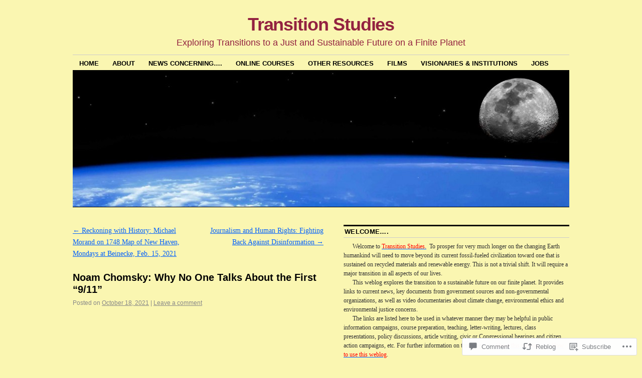

--- FILE ---
content_type: text/html; charset=UTF-8
request_url: https://environmentaljusticetv.wordpress.com/2021/10/18/noam-chomsky-why-no-one-talks-about-the-first-9-11-2/
body_size: 31485
content:
<!DOCTYPE html>
<!--[if IE 6]>
<html id="ie6" lang="en">
<![endif]-->
<!--[if IE 8]>
<html id="ie8" lang="en">
<![endif]-->
<!--[if (!IE)]><!-->
<html lang="en">
<!--<![endif]-->

<head>
<meta charset="UTF-8" />
<title>Noam Chomsky: Why No One Talks About the First &#8220;9/11&#8221; | Transition Studies</title>
<link rel="profile" href="http://gmpg.org/xfn/11" />
<link rel="pingback" href="https://environmentaljusticetv.wordpress.com/xmlrpc.php" />
<meta name='robots' content='max-image-preview:large' />
<link rel='dns-prefetch' href='//widgets.wp.com' />
<link rel='dns-prefetch' href='//s0.wp.com' />
<link rel="alternate" type="application/rss+xml" title="Transition Studies &raquo; Feed" href="https://environmentaljusticetv.wordpress.com/feed/" />
<link rel="alternate" type="application/rss+xml" title="Transition Studies &raquo; Comments Feed" href="https://environmentaljusticetv.wordpress.com/comments/feed/" />
<link rel="alternate" type="application/rss+xml" title="Transition Studies &raquo; Noam Chomsky: Why No One Talks About the First &#8220;9/11&#8221; Comments Feed" href="https://environmentaljusticetv.wordpress.com/2021/10/18/noam-chomsky-why-no-one-talks-about-the-first-9-11-2/feed/" />
	<script type="text/javascript">
		/* <![CDATA[ */
		function addLoadEvent(func) {
			var oldonload = window.onload;
			if (typeof window.onload != 'function') {
				window.onload = func;
			} else {
				window.onload = function () {
					oldonload();
					func();
				}
			}
		}
		/* ]]> */
	</script>
	<link crossorigin='anonymous' rel='stylesheet' id='all-css-0-1' href='/_static/??-eJxtzEkKgDAMQNELWYNjcSGeRdog1Q7BpHh9UQRBXD74fDhImRQFo0DIinxeXGRYUWg222PgHCEkmz0y7OhnQasosXxUGuYC/o/ebfh+b135FMZKd02th77t1hMpiDR+&cssminify=yes' type='text/css' media='all' />
<style id='wp-emoji-styles-inline-css'>

	img.wp-smiley, img.emoji {
		display: inline !important;
		border: none !important;
		box-shadow: none !important;
		height: 1em !important;
		width: 1em !important;
		margin: 0 0.07em !important;
		vertical-align: -0.1em !important;
		background: none !important;
		padding: 0 !important;
	}
/*# sourceURL=wp-emoji-styles-inline-css */
</style>
<link crossorigin='anonymous' rel='stylesheet' id='all-css-2-1' href='/wp-content/plugins/gutenberg-core/v22.2.0/build/styles/block-library/style.css?m=1764855221i&cssminify=yes' type='text/css' media='all' />
<style id='wp-block-library-inline-css'>
.has-text-align-justify {
	text-align:justify;
}
.has-text-align-justify{text-align:justify;}

/*# sourceURL=wp-block-library-inline-css */
</style><style id='global-styles-inline-css'>
:root{--wp--preset--aspect-ratio--square: 1;--wp--preset--aspect-ratio--4-3: 4/3;--wp--preset--aspect-ratio--3-4: 3/4;--wp--preset--aspect-ratio--3-2: 3/2;--wp--preset--aspect-ratio--2-3: 2/3;--wp--preset--aspect-ratio--16-9: 16/9;--wp--preset--aspect-ratio--9-16: 9/16;--wp--preset--color--black: #000000;--wp--preset--color--cyan-bluish-gray: #abb8c3;--wp--preset--color--white: #ffffff;--wp--preset--color--pale-pink: #f78da7;--wp--preset--color--vivid-red: #cf2e2e;--wp--preset--color--luminous-vivid-orange: #ff6900;--wp--preset--color--luminous-vivid-amber: #fcb900;--wp--preset--color--light-green-cyan: #7bdcb5;--wp--preset--color--vivid-green-cyan: #00d084;--wp--preset--color--pale-cyan-blue: #8ed1fc;--wp--preset--color--vivid-cyan-blue: #0693e3;--wp--preset--color--vivid-purple: #9b51e0;--wp--preset--gradient--vivid-cyan-blue-to-vivid-purple: linear-gradient(135deg,rgb(6,147,227) 0%,rgb(155,81,224) 100%);--wp--preset--gradient--light-green-cyan-to-vivid-green-cyan: linear-gradient(135deg,rgb(122,220,180) 0%,rgb(0,208,130) 100%);--wp--preset--gradient--luminous-vivid-amber-to-luminous-vivid-orange: linear-gradient(135deg,rgb(252,185,0) 0%,rgb(255,105,0) 100%);--wp--preset--gradient--luminous-vivid-orange-to-vivid-red: linear-gradient(135deg,rgb(255,105,0) 0%,rgb(207,46,46) 100%);--wp--preset--gradient--very-light-gray-to-cyan-bluish-gray: linear-gradient(135deg,rgb(238,238,238) 0%,rgb(169,184,195) 100%);--wp--preset--gradient--cool-to-warm-spectrum: linear-gradient(135deg,rgb(74,234,220) 0%,rgb(151,120,209) 20%,rgb(207,42,186) 40%,rgb(238,44,130) 60%,rgb(251,105,98) 80%,rgb(254,248,76) 100%);--wp--preset--gradient--blush-light-purple: linear-gradient(135deg,rgb(255,206,236) 0%,rgb(152,150,240) 100%);--wp--preset--gradient--blush-bordeaux: linear-gradient(135deg,rgb(254,205,165) 0%,rgb(254,45,45) 50%,rgb(107,0,62) 100%);--wp--preset--gradient--luminous-dusk: linear-gradient(135deg,rgb(255,203,112) 0%,rgb(199,81,192) 50%,rgb(65,88,208) 100%);--wp--preset--gradient--pale-ocean: linear-gradient(135deg,rgb(255,245,203) 0%,rgb(182,227,212) 50%,rgb(51,167,181) 100%);--wp--preset--gradient--electric-grass: linear-gradient(135deg,rgb(202,248,128) 0%,rgb(113,206,126) 100%);--wp--preset--gradient--midnight: linear-gradient(135deg,rgb(2,3,129) 0%,rgb(40,116,252) 100%);--wp--preset--font-size--small: 13px;--wp--preset--font-size--medium: 20px;--wp--preset--font-size--large: 36px;--wp--preset--font-size--x-large: 42px;--wp--preset--font-family--albert-sans: 'Albert Sans', sans-serif;--wp--preset--font-family--alegreya: Alegreya, serif;--wp--preset--font-family--arvo: Arvo, serif;--wp--preset--font-family--bodoni-moda: 'Bodoni Moda', serif;--wp--preset--font-family--bricolage-grotesque: 'Bricolage Grotesque', sans-serif;--wp--preset--font-family--cabin: Cabin, sans-serif;--wp--preset--font-family--chivo: Chivo, sans-serif;--wp--preset--font-family--commissioner: Commissioner, sans-serif;--wp--preset--font-family--cormorant: Cormorant, serif;--wp--preset--font-family--courier-prime: 'Courier Prime', monospace;--wp--preset--font-family--crimson-pro: 'Crimson Pro', serif;--wp--preset--font-family--dm-mono: 'DM Mono', monospace;--wp--preset--font-family--dm-sans: 'DM Sans', sans-serif;--wp--preset--font-family--dm-serif-display: 'DM Serif Display', serif;--wp--preset--font-family--domine: Domine, serif;--wp--preset--font-family--eb-garamond: 'EB Garamond', serif;--wp--preset--font-family--epilogue: Epilogue, sans-serif;--wp--preset--font-family--fahkwang: Fahkwang, sans-serif;--wp--preset--font-family--figtree: Figtree, sans-serif;--wp--preset--font-family--fira-sans: 'Fira Sans', sans-serif;--wp--preset--font-family--fjalla-one: 'Fjalla One', sans-serif;--wp--preset--font-family--fraunces: Fraunces, serif;--wp--preset--font-family--gabarito: Gabarito, system-ui;--wp--preset--font-family--ibm-plex-mono: 'IBM Plex Mono', monospace;--wp--preset--font-family--ibm-plex-sans: 'IBM Plex Sans', sans-serif;--wp--preset--font-family--ibarra-real-nova: 'Ibarra Real Nova', serif;--wp--preset--font-family--instrument-serif: 'Instrument Serif', serif;--wp--preset--font-family--inter: Inter, sans-serif;--wp--preset--font-family--josefin-sans: 'Josefin Sans', sans-serif;--wp--preset--font-family--jost: Jost, sans-serif;--wp--preset--font-family--libre-baskerville: 'Libre Baskerville', serif;--wp--preset--font-family--libre-franklin: 'Libre Franklin', sans-serif;--wp--preset--font-family--literata: Literata, serif;--wp--preset--font-family--lora: Lora, serif;--wp--preset--font-family--merriweather: Merriweather, serif;--wp--preset--font-family--montserrat: Montserrat, sans-serif;--wp--preset--font-family--newsreader: Newsreader, serif;--wp--preset--font-family--noto-sans-mono: 'Noto Sans Mono', sans-serif;--wp--preset--font-family--nunito: Nunito, sans-serif;--wp--preset--font-family--open-sans: 'Open Sans', sans-serif;--wp--preset--font-family--overpass: Overpass, sans-serif;--wp--preset--font-family--pt-serif: 'PT Serif', serif;--wp--preset--font-family--petrona: Petrona, serif;--wp--preset--font-family--piazzolla: Piazzolla, serif;--wp--preset--font-family--playfair-display: 'Playfair Display', serif;--wp--preset--font-family--plus-jakarta-sans: 'Plus Jakarta Sans', sans-serif;--wp--preset--font-family--poppins: Poppins, sans-serif;--wp--preset--font-family--raleway: Raleway, sans-serif;--wp--preset--font-family--roboto: Roboto, sans-serif;--wp--preset--font-family--roboto-slab: 'Roboto Slab', serif;--wp--preset--font-family--rubik: Rubik, sans-serif;--wp--preset--font-family--rufina: Rufina, serif;--wp--preset--font-family--sora: Sora, sans-serif;--wp--preset--font-family--source-sans-3: 'Source Sans 3', sans-serif;--wp--preset--font-family--source-serif-4: 'Source Serif 4', serif;--wp--preset--font-family--space-mono: 'Space Mono', monospace;--wp--preset--font-family--syne: Syne, sans-serif;--wp--preset--font-family--texturina: Texturina, serif;--wp--preset--font-family--urbanist: Urbanist, sans-serif;--wp--preset--font-family--work-sans: 'Work Sans', sans-serif;--wp--preset--spacing--20: 0.44rem;--wp--preset--spacing--30: 0.67rem;--wp--preset--spacing--40: 1rem;--wp--preset--spacing--50: 1.5rem;--wp--preset--spacing--60: 2.25rem;--wp--preset--spacing--70: 3.38rem;--wp--preset--spacing--80: 5.06rem;--wp--preset--shadow--natural: 6px 6px 9px rgba(0, 0, 0, 0.2);--wp--preset--shadow--deep: 12px 12px 50px rgba(0, 0, 0, 0.4);--wp--preset--shadow--sharp: 6px 6px 0px rgba(0, 0, 0, 0.2);--wp--preset--shadow--outlined: 6px 6px 0px -3px rgb(255, 255, 255), 6px 6px rgb(0, 0, 0);--wp--preset--shadow--crisp: 6px 6px 0px rgb(0, 0, 0);}:where(.is-layout-flex){gap: 0.5em;}:where(.is-layout-grid){gap: 0.5em;}body .is-layout-flex{display: flex;}.is-layout-flex{flex-wrap: wrap;align-items: center;}.is-layout-flex > :is(*, div){margin: 0;}body .is-layout-grid{display: grid;}.is-layout-grid > :is(*, div){margin: 0;}:where(.wp-block-columns.is-layout-flex){gap: 2em;}:where(.wp-block-columns.is-layout-grid){gap: 2em;}:where(.wp-block-post-template.is-layout-flex){gap: 1.25em;}:where(.wp-block-post-template.is-layout-grid){gap: 1.25em;}.has-black-color{color: var(--wp--preset--color--black) !important;}.has-cyan-bluish-gray-color{color: var(--wp--preset--color--cyan-bluish-gray) !important;}.has-white-color{color: var(--wp--preset--color--white) !important;}.has-pale-pink-color{color: var(--wp--preset--color--pale-pink) !important;}.has-vivid-red-color{color: var(--wp--preset--color--vivid-red) !important;}.has-luminous-vivid-orange-color{color: var(--wp--preset--color--luminous-vivid-orange) !important;}.has-luminous-vivid-amber-color{color: var(--wp--preset--color--luminous-vivid-amber) !important;}.has-light-green-cyan-color{color: var(--wp--preset--color--light-green-cyan) !important;}.has-vivid-green-cyan-color{color: var(--wp--preset--color--vivid-green-cyan) !important;}.has-pale-cyan-blue-color{color: var(--wp--preset--color--pale-cyan-blue) !important;}.has-vivid-cyan-blue-color{color: var(--wp--preset--color--vivid-cyan-blue) !important;}.has-vivid-purple-color{color: var(--wp--preset--color--vivid-purple) !important;}.has-black-background-color{background-color: var(--wp--preset--color--black) !important;}.has-cyan-bluish-gray-background-color{background-color: var(--wp--preset--color--cyan-bluish-gray) !important;}.has-white-background-color{background-color: var(--wp--preset--color--white) !important;}.has-pale-pink-background-color{background-color: var(--wp--preset--color--pale-pink) !important;}.has-vivid-red-background-color{background-color: var(--wp--preset--color--vivid-red) !important;}.has-luminous-vivid-orange-background-color{background-color: var(--wp--preset--color--luminous-vivid-orange) !important;}.has-luminous-vivid-amber-background-color{background-color: var(--wp--preset--color--luminous-vivid-amber) !important;}.has-light-green-cyan-background-color{background-color: var(--wp--preset--color--light-green-cyan) !important;}.has-vivid-green-cyan-background-color{background-color: var(--wp--preset--color--vivid-green-cyan) !important;}.has-pale-cyan-blue-background-color{background-color: var(--wp--preset--color--pale-cyan-blue) !important;}.has-vivid-cyan-blue-background-color{background-color: var(--wp--preset--color--vivid-cyan-blue) !important;}.has-vivid-purple-background-color{background-color: var(--wp--preset--color--vivid-purple) !important;}.has-black-border-color{border-color: var(--wp--preset--color--black) !important;}.has-cyan-bluish-gray-border-color{border-color: var(--wp--preset--color--cyan-bluish-gray) !important;}.has-white-border-color{border-color: var(--wp--preset--color--white) !important;}.has-pale-pink-border-color{border-color: var(--wp--preset--color--pale-pink) !important;}.has-vivid-red-border-color{border-color: var(--wp--preset--color--vivid-red) !important;}.has-luminous-vivid-orange-border-color{border-color: var(--wp--preset--color--luminous-vivid-orange) !important;}.has-luminous-vivid-amber-border-color{border-color: var(--wp--preset--color--luminous-vivid-amber) !important;}.has-light-green-cyan-border-color{border-color: var(--wp--preset--color--light-green-cyan) !important;}.has-vivid-green-cyan-border-color{border-color: var(--wp--preset--color--vivid-green-cyan) !important;}.has-pale-cyan-blue-border-color{border-color: var(--wp--preset--color--pale-cyan-blue) !important;}.has-vivid-cyan-blue-border-color{border-color: var(--wp--preset--color--vivid-cyan-blue) !important;}.has-vivid-purple-border-color{border-color: var(--wp--preset--color--vivid-purple) !important;}.has-vivid-cyan-blue-to-vivid-purple-gradient-background{background: var(--wp--preset--gradient--vivid-cyan-blue-to-vivid-purple) !important;}.has-light-green-cyan-to-vivid-green-cyan-gradient-background{background: var(--wp--preset--gradient--light-green-cyan-to-vivid-green-cyan) !important;}.has-luminous-vivid-amber-to-luminous-vivid-orange-gradient-background{background: var(--wp--preset--gradient--luminous-vivid-amber-to-luminous-vivid-orange) !important;}.has-luminous-vivid-orange-to-vivid-red-gradient-background{background: var(--wp--preset--gradient--luminous-vivid-orange-to-vivid-red) !important;}.has-very-light-gray-to-cyan-bluish-gray-gradient-background{background: var(--wp--preset--gradient--very-light-gray-to-cyan-bluish-gray) !important;}.has-cool-to-warm-spectrum-gradient-background{background: var(--wp--preset--gradient--cool-to-warm-spectrum) !important;}.has-blush-light-purple-gradient-background{background: var(--wp--preset--gradient--blush-light-purple) !important;}.has-blush-bordeaux-gradient-background{background: var(--wp--preset--gradient--blush-bordeaux) !important;}.has-luminous-dusk-gradient-background{background: var(--wp--preset--gradient--luminous-dusk) !important;}.has-pale-ocean-gradient-background{background: var(--wp--preset--gradient--pale-ocean) !important;}.has-electric-grass-gradient-background{background: var(--wp--preset--gradient--electric-grass) !important;}.has-midnight-gradient-background{background: var(--wp--preset--gradient--midnight) !important;}.has-small-font-size{font-size: var(--wp--preset--font-size--small) !important;}.has-medium-font-size{font-size: var(--wp--preset--font-size--medium) !important;}.has-large-font-size{font-size: var(--wp--preset--font-size--large) !important;}.has-x-large-font-size{font-size: var(--wp--preset--font-size--x-large) !important;}.has-albert-sans-font-family{font-family: var(--wp--preset--font-family--albert-sans) !important;}.has-alegreya-font-family{font-family: var(--wp--preset--font-family--alegreya) !important;}.has-arvo-font-family{font-family: var(--wp--preset--font-family--arvo) !important;}.has-bodoni-moda-font-family{font-family: var(--wp--preset--font-family--bodoni-moda) !important;}.has-bricolage-grotesque-font-family{font-family: var(--wp--preset--font-family--bricolage-grotesque) !important;}.has-cabin-font-family{font-family: var(--wp--preset--font-family--cabin) !important;}.has-chivo-font-family{font-family: var(--wp--preset--font-family--chivo) !important;}.has-commissioner-font-family{font-family: var(--wp--preset--font-family--commissioner) !important;}.has-cormorant-font-family{font-family: var(--wp--preset--font-family--cormorant) !important;}.has-courier-prime-font-family{font-family: var(--wp--preset--font-family--courier-prime) !important;}.has-crimson-pro-font-family{font-family: var(--wp--preset--font-family--crimson-pro) !important;}.has-dm-mono-font-family{font-family: var(--wp--preset--font-family--dm-mono) !important;}.has-dm-sans-font-family{font-family: var(--wp--preset--font-family--dm-sans) !important;}.has-dm-serif-display-font-family{font-family: var(--wp--preset--font-family--dm-serif-display) !important;}.has-domine-font-family{font-family: var(--wp--preset--font-family--domine) !important;}.has-eb-garamond-font-family{font-family: var(--wp--preset--font-family--eb-garamond) !important;}.has-epilogue-font-family{font-family: var(--wp--preset--font-family--epilogue) !important;}.has-fahkwang-font-family{font-family: var(--wp--preset--font-family--fahkwang) !important;}.has-figtree-font-family{font-family: var(--wp--preset--font-family--figtree) !important;}.has-fira-sans-font-family{font-family: var(--wp--preset--font-family--fira-sans) !important;}.has-fjalla-one-font-family{font-family: var(--wp--preset--font-family--fjalla-one) !important;}.has-fraunces-font-family{font-family: var(--wp--preset--font-family--fraunces) !important;}.has-gabarito-font-family{font-family: var(--wp--preset--font-family--gabarito) !important;}.has-ibm-plex-mono-font-family{font-family: var(--wp--preset--font-family--ibm-plex-mono) !important;}.has-ibm-plex-sans-font-family{font-family: var(--wp--preset--font-family--ibm-plex-sans) !important;}.has-ibarra-real-nova-font-family{font-family: var(--wp--preset--font-family--ibarra-real-nova) !important;}.has-instrument-serif-font-family{font-family: var(--wp--preset--font-family--instrument-serif) !important;}.has-inter-font-family{font-family: var(--wp--preset--font-family--inter) !important;}.has-josefin-sans-font-family{font-family: var(--wp--preset--font-family--josefin-sans) !important;}.has-jost-font-family{font-family: var(--wp--preset--font-family--jost) !important;}.has-libre-baskerville-font-family{font-family: var(--wp--preset--font-family--libre-baskerville) !important;}.has-libre-franklin-font-family{font-family: var(--wp--preset--font-family--libre-franklin) !important;}.has-literata-font-family{font-family: var(--wp--preset--font-family--literata) !important;}.has-lora-font-family{font-family: var(--wp--preset--font-family--lora) !important;}.has-merriweather-font-family{font-family: var(--wp--preset--font-family--merriweather) !important;}.has-montserrat-font-family{font-family: var(--wp--preset--font-family--montserrat) !important;}.has-newsreader-font-family{font-family: var(--wp--preset--font-family--newsreader) !important;}.has-noto-sans-mono-font-family{font-family: var(--wp--preset--font-family--noto-sans-mono) !important;}.has-nunito-font-family{font-family: var(--wp--preset--font-family--nunito) !important;}.has-open-sans-font-family{font-family: var(--wp--preset--font-family--open-sans) !important;}.has-overpass-font-family{font-family: var(--wp--preset--font-family--overpass) !important;}.has-pt-serif-font-family{font-family: var(--wp--preset--font-family--pt-serif) !important;}.has-petrona-font-family{font-family: var(--wp--preset--font-family--petrona) !important;}.has-piazzolla-font-family{font-family: var(--wp--preset--font-family--piazzolla) !important;}.has-playfair-display-font-family{font-family: var(--wp--preset--font-family--playfair-display) !important;}.has-plus-jakarta-sans-font-family{font-family: var(--wp--preset--font-family--plus-jakarta-sans) !important;}.has-poppins-font-family{font-family: var(--wp--preset--font-family--poppins) !important;}.has-raleway-font-family{font-family: var(--wp--preset--font-family--raleway) !important;}.has-roboto-font-family{font-family: var(--wp--preset--font-family--roboto) !important;}.has-roboto-slab-font-family{font-family: var(--wp--preset--font-family--roboto-slab) !important;}.has-rubik-font-family{font-family: var(--wp--preset--font-family--rubik) !important;}.has-rufina-font-family{font-family: var(--wp--preset--font-family--rufina) !important;}.has-sora-font-family{font-family: var(--wp--preset--font-family--sora) !important;}.has-source-sans-3-font-family{font-family: var(--wp--preset--font-family--source-sans-3) !important;}.has-source-serif-4-font-family{font-family: var(--wp--preset--font-family--source-serif-4) !important;}.has-space-mono-font-family{font-family: var(--wp--preset--font-family--space-mono) !important;}.has-syne-font-family{font-family: var(--wp--preset--font-family--syne) !important;}.has-texturina-font-family{font-family: var(--wp--preset--font-family--texturina) !important;}.has-urbanist-font-family{font-family: var(--wp--preset--font-family--urbanist) !important;}.has-work-sans-font-family{font-family: var(--wp--preset--font-family--work-sans) !important;}
/*# sourceURL=global-styles-inline-css */
</style>

<style id='classic-theme-styles-inline-css'>
/*! This file is auto-generated */
.wp-block-button__link{color:#fff;background-color:#32373c;border-radius:9999px;box-shadow:none;text-decoration:none;padding:calc(.667em + 2px) calc(1.333em + 2px);font-size:1.125em}.wp-block-file__button{background:#32373c;color:#fff;text-decoration:none}
/*# sourceURL=/wp-includes/css/classic-themes.min.css */
</style>
<link crossorigin='anonymous' rel='stylesheet' id='all-css-4-1' href='/_static/??-eJx9j9sOwjAIhl/ISjTzdGF8FNMD0c7RNYVuPr4sy27U7IbADx8/wJiN75NgEqBqclcfMTH4vqDqlK2AThCGaLFD0rGtZ97Af2yM4YGiOC+5EXyvI1ltjHO5ILPRSLGSkad68RrXomTrX0alecXcAK5p6d0HTKEvYKv0ZEWi/6GAiwdXYxdgwOLUWcXpS/6up1tudN2djud9c2maQ/sBK5V29A==&cssminify=yes' type='text/css' media='all' />
<link rel='stylesheet' id='verbum-gutenberg-css-css' href='https://widgets.wp.com/verbum-block-editor/block-editor.css?ver=1738686361' media='all' />
<link crossorigin='anonymous' rel='stylesheet' id='all-css-6-1' href='/_static/??-eJyFi0EKAjEMAD9kDevKigfxLd0QayRNSpuy+HtXvCiC3mZgBpYS0NRJHfxKmRqUPgNajcJK0PwutMXWNvCnZMVXHZaClr+e3EORnlgbVJrF0ooJ1upNf02JLIhhdDb9kHCRyPW5nvNpOOyH6TiOu+n2AKDtUTE=&cssminify=yes' type='text/css' media='all' />
<style id='jetpack-global-styles-frontend-style-inline-css'>
:root { --font-headings: unset; --font-base: unset; --font-headings-default: -apple-system,BlinkMacSystemFont,"Segoe UI",Roboto,Oxygen-Sans,Ubuntu,Cantarell,"Helvetica Neue",sans-serif; --font-base-default: -apple-system,BlinkMacSystemFont,"Segoe UI",Roboto,Oxygen-Sans,Ubuntu,Cantarell,"Helvetica Neue",sans-serif;}
/*# sourceURL=jetpack-global-styles-frontend-style-inline-css */
</style>
<link crossorigin='anonymous' rel='stylesheet' id='all-css-8-1' href='/_static/??-eJyNjcsKAjEMRX/IGtQZBxfip0hMS9sxTYppGfx7H7gRN+7ugcs5sFRHKi1Ig9Jd5R6zGMyhVaTrh8G6QFHfORhYwlvw6P39PbPENZmt4G/ROQuBKWVkxxrVvuBH1lIoz2waILJekF+HUzlupnG3nQ77YZwfuRJIaQ==&cssminify=yes' type='text/css' media='all' />
<script type="text/javascript" id="jetpack_related-posts-js-extra">
/* <![CDATA[ */
var related_posts_js_options = {"post_heading":"h4"};
//# sourceURL=jetpack_related-posts-js-extra
/* ]]> */
</script>
<script type="text/javascript" id="wpcom-actionbar-placeholder-js-extra">
/* <![CDATA[ */
var actionbardata = {"siteID":"33995882","postID":"146084","siteURL":"https://environmentaljusticetv.wordpress.com","xhrURL":"https://environmentaljusticetv.wordpress.com/wp-admin/admin-ajax.php","nonce":"4da4b0dc14","isLoggedIn":"","statusMessage":"","subsEmailDefault":"instantly","proxyScriptUrl":"https://s0.wp.com/wp-content/js/wpcom-proxy-request.js?m=1513050504i&amp;ver=20211021","shortlink":"https://wp.me/p2iDSG-C0c","i18n":{"followedText":"New posts from this site will now appear in your \u003Ca href=\"https://wordpress.com/reader\"\u003EReader\u003C/a\u003E","foldBar":"Collapse this bar","unfoldBar":"Expand this bar","shortLinkCopied":"Shortlink copied to clipboard."}};
//# sourceURL=wpcom-actionbar-placeholder-js-extra
/* ]]> */
</script>
<script type="text/javascript" id="jetpack-mu-wpcom-settings-js-before">
/* <![CDATA[ */
var JETPACK_MU_WPCOM_SETTINGS = {"assetsUrl":"https://s0.wp.com/wp-content/mu-plugins/jetpack-mu-wpcom-plugin/sun/jetpack_vendor/automattic/jetpack-mu-wpcom/src/build/"};
//# sourceURL=jetpack-mu-wpcom-settings-js-before
/* ]]> */
</script>
<script crossorigin='anonymous' type='text/javascript'  src='/_static/??/wp-content/mu-plugins/jetpack-plugin/sun/_inc/build/related-posts/related-posts.min.js,/wp-content/js/rlt-proxy.js?m=1755011788j'></script>
<script type="text/javascript" id="rlt-proxy-js-after">
/* <![CDATA[ */
	rltInitialize( {"token":null,"iframeOrigins":["https:\/\/widgets.wp.com"]} );
//# sourceURL=rlt-proxy-js-after
/* ]]> */
</script>
<link rel="EditURI" type="application/rsd+xml" title="RSD" href="https://environmentaljusticetv.wordpress.com/xmlrpc.php?rsd" />
<meta name="generator" content="WordPress.com" />
<link rel="canonical" href="https://environmentaljusticetv.wordpress.com/2021/10/18/noam-chomsky-why-no-one-talks-about-the-first-9-11-2/" />
<link rel='shortlink' href='https://wp.me/p2iDSG-C0c' />
<link rel="alternate" type="application/json+oembed" href="https://public-api.wordpress.com/oembed/?format=json&amp;url=https%3A%2F%2Fenvironmentaljusticetv.wordpress.com%2F2021%2F10%2F18%2Fnoam-chomsky-why-no-one-talks-about-the-first-9-11-2%2F&amp;for=wpcom-auto-discovery" /><link rel="alternate" type="application/xml+oembed" href="https://public-api.wordpress.com/oembed/?format=xml&amp;url=https%3A%2F%2Fenvironmentaljusticetv.wordpress.com%2F2021%2F10%2F18%2Fnoam-chomsky-why-no-one-talks-about-the-first-9-11-2%2F&amp;for=wpcom-auto-discovery" />
<!-- Jetpack Open Graph Tags -->
<meta property="og:type" content="article" />
<meta property="og:title" content="Noam Chomsky: Why No One Talks About the First &#8220;9/11&#8221;" />
<meta property="og:url" content="https://environmentaljusticetv.wordpress.com/2021/10/18/noam-chomsky-why-no-one-talks-about-the-first-9-11-2/" />
<meta property="og:description" content="Jacobin- Sep 11, 2021 Professor Noam Chomsky examines why the media continually launders the reputations of warhawks like George W. Bush and Henry Kissinger and discusses the events of September 11…" />
<meta property="article:published_time" content="2021-10-18T20:15:45+00:00" />
<meta property="article:modified_time" content="2021-10-18T20:15:45+00:00" />
<meta property="og:site_name" content="Transition Studies" />
<meta property="og:image" content="http://img.youtube.com/vi/qVPWtNDPyYo/0.jpg" />
<meta property="og:image:secure_url" content="https://img.youtube.com/vi/qVPWtNDPyYo/0.jpg" />
<meta property="og:image:width" content="200" />
<meta property="og:image:height" content="200" />
<meta property="og:image:alt" content="" />
<meta property="og:locale" content="en_US" />
<meta property="og:video:type" content="text/html" />
<meta property="og:video" content="http://www.youtube.com/embed/qVPWtNDPyYo" />
<meta property="og:video:secure_url" content="https://www.youtube.com/embed/qVPWtNDPyYo" />
<meta property="fb:app_id" content="249643311490" />
<meta property="article:publisher" content="https://www.facebook.com/WordPresscom" />
<meta name="twitter:creator" content="@TimWeiskel" />
<meta name="twitter:site" content="@TimWeiskel" />
<meta name="twitter:text:title" content="Noam Chomsky: Why No One Talks About the First &#8220;9/11&#8221;" />
<meta name="twitter:image" content="http://img.youtube.com/vi/qVPWtNDPyYo/0.jpg?w=640" />
<meta name="twitter:card" content="summary_large_image" />

<!-- End Jetpack Open Graph Tags -->
<link rel="shortcut icon" type="image/x-icon" href="https://secure.gravatar.com/blavatar/933416f41d4460008853c68d93cd78900c1aa2db05900c388adfd8d6b7a8d404?s=32" sizes="16x16" />
<link rel="icon" type="image/x-icon" href="https://secure.gravatar.com/blavatar/933416f41d4460008853c68d93cd78900c1aa2db05900c388adfd8d6b7a8d404?s=32" sizes="16x16" />
<link rel="apple-touch-icon" href="https://secure.gravatar.com/blavatar/933416f41d4460008853c68d93cd78900c1aa2db05900c388adfd8d6b7a8d404?s=114" />
<link rel='openid.server' href='https://environmentaljusticetv.wordpress.com/?openidserver=1' />
<link rel='openid.delegate' href='https://environmentaljusticetv.wordpress.com/' />
<link rel="search" type="application/opensearchdescription+xml" href="https://environmentaljusticetv.wordpress.com/osd.xml" title="Transition Studies" />
<link rel="search" type="application/opensearchdescription+xml" href="https://s1.wp.com/opensearch.xml" title="WordPress.com" />
<meta name="theme-color" content="#faf6b1" />
<meta name="description" content="Jacobin- Sep 11, 2021 Professor Noam Chomsky examines why the media continually launders the reputations of warhawks like George W. Bush and Henry Kissinger and discusses the events of September 11, 1973—when the US helped overthrow Salvador Allende&#039;s government in Chile. Full interview: https://youtu.be/uwznEEtcBls" />
	<style type="text/css">
			#site-title a,
		#site-description {
			color: #932240 !important;
		}
		</style>
	<style type="text/css" id="custom-background-css">
body.custom-background { background-color: #faf6b1; }
</style>
	<link crossorigin='anonymous' rel='stylesheet' id='all-css-0-3' href='/wp-content/mu-plugins/jetpack-plugin/sun/_inc/build/subscriptions/subscriptions.min.css?m=1753981412i&cssminify=yes' type='text/css' media='all' />
</head>

<body class="wp-singular post-template-default single single-post postid-146084 single-format-standard custom-background wp-theme-pubcoraline customizer-styles-applied three-column content-sidebar-sidebar jetpack-reblog-enabled">
<div id="container" class="hfeed contain">
	<div id="header">
		<div id="masthead" role="banner">
						<div id="site-title">
				<span>
					<a href="https://environmentaljusticetv.wordpress.com/" title="Transition Studies" rel="home">Transition Studies</a>
				</span>
			</div>
			<div id="site-description">Exploring Transitions to a Just and Sustainable Future on a Finite Planet</div>
		</div><!-- #masthead -->

		<div id="access" role="navigation">
		  			<div class="skip-link screen-reader-text"><a href="#content" title="Skip to content">Skip to content</a></div>
						<div class="menu-header"><ul id="menu-2012" class="menu"><li id="menu-item-1066" class="menu-item menu-item-type-custom menu-item-object-custom menu-item-home menu-item-1066"><a href="https://environmentaljusticetv.wordpress.com/">Home</a></li>
<li id="menu-item-42475" class="menu-item menu-item-type-custom menu-item-object-custom menu-item-has-children menu-item-42475"><a>About</a>
<ul class="sub-menu">
	<li id="menu-item-42474" class="menu-item menu-item-type-custom menu-item-object-custom menu-item-has-children menu-item-42474"><a href="http://wp.me/P2iDSG-2">Why &#8220;Transition Studies?&#8221;</a>
	<ul class="sub-menu">
		<li id="menu-item-83282" class="menu-item menu-item-type-custom menu-item-object-custom menu-item-83282"><a href="http://wp.me/p2iDSG-lDV">Transitions to Sustainability</a></li>
	</ul>
</li>
	<li id="menu-item-3830" class="menu-item menu-item-type-custom menu-item-object-custom menu-item-has-children menu-item-3830"><a href="https://environmentaljusticetv.wordpress.com/how-to/">How you can use this weblog&#8230;</a>
	<ul class="sub-menu">
		<li id="menu-item-61441" class="menu-item menu-item-type-custom menu-item-object-custom menu-item-has-children menu-item-61441"><a href="http://wp.me/p2iDSG-fXF">&#8230;Where can we turn to learn?</a>
		<ul class="sub-menu">
			<li id="menu-item-69458" class="menu-item menu-item-type-custom menu-item-object-custom menu-item-69458"><a href="http://wp.me/p2iDSG-i4j">Recent CCRA Videoblogs</a></li>
		</ul>
</li>
	</ul>
</li>
</ul>
</li>
<li id="menu-item-872" class="menu-item menu-item-type-custom menu-item-object-custom menu-item-has-children menu-item-872"><a>News concerning&#8230;.</a>
<ul class="sub-menu">
	<li id="menu-item-164369" class="menu-item menu-item-type-custom menu-item-object-custom menu-item-164369"><a href="https://environmentaljusticetv.wordpress.com/2023/04/04/bbc-world-service-newshour-available-now/">BBC-Programs</a></li>
	<li id="menu-item-152157" class="menu-item menu-item-type-custom menu-item-object-custom menu-item-has-children menu-item-152157"><a href="https://environmentaljusticetv.wordpress.com/2022/05/02/divest-fest-is-tuesday-may-3rd/">Rembering DIVEST Harvard</a>
	<ul class="sub-menu">
		<li id="menu-item-3403" class="menu-item menu-item-type-custom menu-item-object-custom menu-item-3403"><a href="https://environmentaljusticetv.wordpress.com/?s=Divest">Divest Harvard &#8211; The Back-Story</a></li>
	</ul>
</li>
	<li id="menu-item-124524" class="menu-item menu-item-type-custom menu-item-object-custom menu-item-has-children menu-item-124524"><a href="https://environmentaljusticetv.wordpress.com/?s=coronavirus">Coronavirus Coverage</a>
	<ul class="sub-menu">
		<li id="menu-item-133290" class="menu-item menu-item-type-custom menu-item-object-custom menu-item-133290"><a href="https://environmentaljusticetv.wordpress.com/2020/09/28/live-coronavirus-pandemic-real-time-counter-world-map-news/">LIVE Coronavirus Pandemic: Real Time Counter, World Map, News</a></li>
		<li id="menu-item-142817" class="menu-item menu-item-type-custom menu-item-object-custom menu-item-142817"><a href="https://environmentaljusticetv.wordpress.com/2021/07/07/the-covid-tracking-project-the-covid-tracking-project/">The ATLANTIC COVID Tracking</a></li>
		<li id="menu-item-132688" class="menu-item menu-item-type-custom menu-item-object-custom menu-item-132688"><a href="https://www.theguardian.com/world/coronavirus-outbreak">The Guardian &#8211; Coronavirus outbreak</a></li>
		<li id="menu-item-142977" class="menu-item menu-item-type-custom menu-item-object-custom menu-item-142977"><a href="https://environmentaljusticetv.wordpress.com/?s=covid">COVID news</a></li>
		<li id="menu-item-124657" class="menu-item menu-item-type-custom menu-item-object-custom menu-item-124657"><a href="https://www.youtube.com/results?search_query=Covid+or+coronavirus">Recent news</a></li>
		<li id="menu-item-127270" class="menu-item menu-item-type-custom menu-item-object-custom menu-item-127270"><a href="https://www.youtube.com/playlist?list=PLr2L6TB8fh8GXOwxVImj39MED25VrsVcu">The Social Impact of COVID</a></li>
		<li id="menu-item-128365" class="menu-item menu-item-type-custom menu-item-object-custom menu-item-128365"><a href="https://environmentaljusticetv.wordpress.com/2020/06/10/coronavirus-africa-selected-sources/">Coronavirus &amp; Africa</a></li>
	</ul>
</li>
	<li id="menu-item-180253" class="menu-item menu-item-type-custom menu-item-object-custom menu-item-has-children menu-item-180253"><a href="https://environmentaljusticetv.wordpress.com/?s=Haiti">Haiti Circumstances</a>
	<ul class="sub-menu">
		<li id="menu-item-180254" class="menu-item menu-item-type-custom menu-item-object-custom menu-item-180254"><a href="https://www.youtube.com/results?search_query=haiti&#038;sp=EgIIBA%253D%253D">&#8230;Recent News Stories</a></li>
	</ul>
</li>
	<li id="menu-item-874" class="menu-item menu-item-type-custom menu-item-object-custom menu-item-has-children menu-item-874"><a href="https://environmentaljusticetv.wordpress.com/?s=Climate+change">Global Climate Change</a>
	<ul class="sub-menu">
		<li id="menu-item-126825" class="menu-item menu-item-type-custom menu-item-object-custom menu-item-has-children menu-item-126825"><a href="https://environmentaljusticetv.wordpress.com/2020/05/15/covering-climate-now-the-guardian/">Covering Climate Now | The Guardian</a>
		<ul class="sub-menu">
			<li id="menu-item-101370" class="menu-item menu-item-type-custom menu-item-object-custom menu-item-101370"><a href="https://environmentaljusticetv.wordpress.com/news-sources/">Other Online Resources on Climate Change</a></li>
		</ul>
</li>
		<li id="menu-item-144118" class="menu-item menu-item-type-custom menu-item-object-custom menu-item-144118"><a href="https://www.bbc.com/news/topics/cmj34zmwm1zt/climate-change">BBC &#8211; Climate</a></li>
		<li id="menu-item-25110" class="menu-item menu-item-type-custom menu-item-object-custom menu-item-has-children menu-item-25110"><a href="https://environmentaljusticetv.wordpress.com/?s=Keystone">Keystone XL Pipeline</a>
		<ul class="sub-menu">
			<li id="menu-item-57325" class="menu-item menu-item-type-custom menu-item-object-custom menu-item-57325"><a href="http://www.democracynow.org/topics/keystone_xl">Democracy Now&#8217;s Keystone XL coverage</a></li>
		</ul>
</li>
		<li id="menu-item-25111" class="menu-item menu-item-type-custom menu-item-object-custom menu-item-25111"><a href="https://environmentaljusticetv.wordpress.com/?s=fracking">Fracking</a></li>
		<li id="menu-item-81691" class="menu-item menu-item-type-custom menu-item-object-custom menu-item-has-children menu-item-81691"><a target="_blank" rel="noopener" href="https://environmentaljusticetv.wordpress.com/?s=Dakota">Dakota Access Pipeline</a>
		<ul class="sub-menu">
			<li id="menu-item-81695" class="menu-item menu-item-type-post_type menu-item-object-page menu-item-81695"><a href="https://environmentaljusticetv.wordpress.com/democracy-nows-dakota-pipeline-coverage/">Democracy Now’s Dakota Pipeline coverage</a></li>
		</ul>
</li>
	</ul>
</li>
	<li id="menu-item-109863" class="menu-item menu-item-type-custom menu-item-object-custom menu-item-has-children menu-item-109863"><a href="https://environmentaljusticetv.wordpress.com/?s=Thunberg">Greta Thunberg &amp; Youth Action</a>
	<ul class="sub-menu">
		<li id="menu-item-114712" class="menu-item menu-item-type-custom menu-item-object-custom menu-item-114712"><a href="https://www.youtube.com/results?search_query=greta+thunberg&#038;sp=EgIIBA%253D%253D">Latest News &#8211; Greta Thunberg</a></li>
		<li id="menu-item-114717" class="menu-item menu-item-type-custom menu-item-object-custom menu-item-has-children menu-item-114717"><a href="https://environmentaljusticetv.wordpress.com/?s=Extinction+Rebellion">Extinction Rebellion</a>
		<ul class="sub-menu">
			<li id="menu-item-114718" class="menu-item menu-item-type-custom menu-item-object-custom menu-item-114718"><a href="https://www.youtube.com/results?search_query=Extinction+rebellion&#038;sp=EgIIAw%253D%253D">Latest News</a></li>
		</ul>
</li>
	</ul>
</li>
	<li id="menu-item-56543" class="menu-item menu-item-type-custom menu-item-object-custom menu-item-has-children menu-item-56543"><a href="https://environmentaljusticetv.wordpress.com/?s=Paris+COP">Paris &#8211; COP 21 &amp; Aftermath</a>
	<ul class="sub-menu">
		<li id="menu-item-57318" class="menu-item menu-item-type-custom menu-item-object-custom menu-item-57318"><a href="http://wp.me/p2iDSG-f6O">A Portal to Paris COP 21</a></li>
		<li id="menu-item-57324" class="menu-item menu-item-type-custom menu-item-object-custom menu-item-57324"><a href="http://www.democracynow.org/topics/paris_climate_summit_2015">Democracy Now&#8217;s 2015-COP Daily live coverage</a></li>
		<li id="menu-item-58540" class="menu-item menu-item-type-custom menu-item-object-custom menu-item-58540"><a href="http://wp.me/p2iDSG-fdC">Mariah Tinger&#8217;s Reports</a></li>
		<li id="menu-item-77596" class="menu-item menu-item-type-custom menu-item-object-custom menu-item-77596"><a target="_blank" rel="noopener" href="https://goo.gl/x5Fouh">Democracy Now&#8217;s 2016-COP coverage</a></li>
	</ul>
</li>
	<li id="menu-item-20400" class="menu-item menu-item-type-custom menu-item-object-custom menu-item-has-children menu-item-20400"><a href="https://environmentaljusticetv.wordpress.com/?s=Nuclear">Nuclear Issues</a>
	<ul class="sub-menu">
		<li id="menu-item-66058" class="menu-item menu-item-type-custom menu-item-object-custom menu-item-66058"><a href="https://environmentaljusticetv.wordpress.com/?s=Chernobyl">Chernobyl</a></li>
		<li id="menu-item-22075" class="menu-item menu-item-type-custom menu-item-object-custom menu-item-22075"><a href="https://environmentaljusticetv.wordpress.com/?s=Fukushima">Fukushima</a></li>
	</ul>
</li>
	<li id="menu-item-1089" class="menu-item menu-item-type-custom menu-item-object-custom menu-item-has-children menu-item-1089"><a href="https://environmentaljusticetv.wordpress.com/?s=health">Public Health Issues</a>
	<ul class="sub-menu">
		<li id="menu-item-122597" class="menu-item menu-item-type-custom menu-item-object-custom menu-item-has-children menu-item-122597"><a href="https://environmentaljusticetv.wordpress.com/?s=coronavirus">Epidemics &#8211; Coronavirus</a>
		<ul class="sub-menu">
			<li id="menu-item-123038" class="menu-item menu-item-type-custom menu-item-object-custom menu-item-123038"><a href="https://www.youtube.com/results?search_query=Coronavirus&#038;sp=EgIIBA%253D%253D">Latest news&#8230;</a></li>
		</ul>
</li>
		<li id="menu-item-34052" class="menu-item menu-item-type-custom menu-item-object-custom menu-item-34052"><a href="https://environmentaljusticetv.wordpress.com/?s=Ebola">Epidemics &#8211; Ebola</a></li>
		<li id="menu-item-61329" class="menu-item menu-item-type-custom menu-item-object-custom menu-item-61329"><a href="https://environmentaljusticetv.wordpress.com/?s=zika">Zika</a></li>
	</ul>
</li>
	<li id="menu-item-897" class="menu-item menu-item-type-custom menu-item-object-custom menu-item-has-children menu-item-897"><a href="https://environmentaljusticetv.wordpress.com/?s=food-matters">Water, Food &amp; Agriculture</a>
	<ul class="sub-menu">
		<li id="menu-item-128789" class="menu-item menu-item-type-custom menu-item-object-custom menu-item-128789"><a href="https://www.youtube.com/playlist?list=PLr2L6TB8fh8G5DBPvb9JR_8iuirlOjum2">Soils, Agriculture, Carbon Sequestration</a></li>
		<li id="menu-item-149344" class="menu-item menu-item-type-custom menu-item-object-custom menu-item-has-children menu-item-149344"><a href="https://environmentaljusticetv.wordpress.com/2022/01/25/some-cultural-dimensions-of-sustainable-water-management-on-a-finite-planet/">Tufts &#8211; SWM &#8211; Sustainable Water Management</a>
		<ul class="sub-menu">
			<li id="menu-item-149513" class="menu-item menu-item-type-custom menu-item-object-custom menu-item-149513"><a href="https://www.youtube.com/playlist?list=PLr2L6TB8fh8FbHl9ybFGdinMCoJGV31dZ">Local &amp; &#8216;Transboundary&#8217; Water Stress</a></li>
		</ul>
</li>
		<li id="menu-item-44703" class="menu-item menu-item-type-custom menu-item-object-custom menu-item-44703"><a href="https://environmentaljusticetv.wordpress.com/?s=GMO">GMO &#8211; Controversies</a></li>
		<li id="menu-item-81696" class="menu-item menu-item-type-custom menu-item-object-custom menu-item-81696"><a target="_blank" rel="noopener" href="https://environmentaljusticetv.wordpress.com/?s=famine">Famine News</a></li>
	</ul>
</li>
	<li id="menu-item-49078" class="menu-item menu-item-type-custom menu-item-object-custom menu-item-has-children menu-item-49078"><a href="https://environmentaljusticetv.wordpress.com/?s=fast+track">Trade &#8211; Climate, Ethics &amp; Justice Dimensions</a>
	<ul class="sub-menu">
		<li id="menu-item-49148" class="menu-item menu-item-type-custom menu-item-object-custom menu-item-has-children menu-item-49148"><a href="https://environmentaljusticetv.wordpress.com/?s=TPP">TPP &#8211; Trans-Pacific Partnership</a>
		<ul class="sub-menu">
			<li id="menu-item-57326" class="menu-item menu-item-type-custom menu-item-object-custom menu-item-57326"><a href="http://www.democracynow.org/topics/trans_pacific_partnership">Democcracy Now&#8217;s TPP coverage</a></li>
		</ul>
</li>
	</ul>
</li>
	<li id="menu-item-889" class="menu-item menu-item-type-custom menu-item-object-custom menu-item-889"><a href="https://environmentaljusticetv.wordpress.com/?s=media">Internet, Media and Information</a></li>
	<li id="menu-item-3407" class="menu-item menu-item-type-custom menu-item-object-custom menu-item-3407"><a href="https://environmentaljusticetv.wordpress.com/category/report/">Official Published Reports</a></li>
	<li id="menu-item-3227" class="menu-item menu-item-type-custom menu-item-object-custom menu-item-3227"><a href="http://wp.me/p2iDSG-16O">&#8230;Where&#8217;s Bill?</a></li>
</ul>
</li>
<li id="menu-item-60" class="menu-item menu-item-type-custom menu-item-object-custom menu-item-has-children menu-item-60"><a>Online Courses</a>
<ul class="sub-menu">
	<li id="menu-item-7166" class="menu-item menu-item-type-custom menu-item-object-custom menu-item-has-children menu-item-7166"><a>CURRENT COURSES + Portals to Online Programs</a>
	<ul class="sub-menu">
		<li id="menu-item-126555" class="menu-item menu-item-type-custom menu-item-object-custom menu-item-126555"><a href="https://environmentaljusticetv.wordpress.com/2020/05/04/learning-in-a-time-of-global-lockdown-self-guided-inquiry-through-transition-studies-net/">Self-Guided Inquiry with “Transition-Studies.Net”</a></li>
		<li id="menu-item-86295" class="menu-item menu-item-type-custom menu-item-object-custom menu-item-86295"><a href="https://www.youtube.com/user/tweiskel/featured?disable_polymer=true">Transition-Studies.TV</a></li>
		<li id="menu-item-98019" class="menu-item menu-item-type-custom menu-item-object-custom menu-item-98019"><a href="https://www.youtube.com/watch?v=4gFtz0Y8zxY&#038;list=UUd0XBz6FNzyJupMIoEDC1Fw">Uploads on Environment &amp; Climate</a></li>
		<li id="menu-item-69469" class="menu-item menu-item-type-custom menu-item-object-custom menu-item-69469"><a href="http://wp.me/p2iDSG-i4j">CCRA Videoblogs</a></li>
	</ul>
</li>
	<li id="menu-item-61434" class="menu-item menu-item-type-custom menu-item-object-custom menu-item-has-children menu-item-61434"><a href="http://climate-talks.net/Where-Can-We-Turn/">&#8230;.Where can we turn to learn?</a>
	<ul class="sub-menu">
		<li id="menu-item-137705" class="menu-item menu-item-type-custom menu-item-object-custom menu-item-137705"><a href="https://earth.google.com/web/">Google Earth &#8211; Web</a></li>
		<li id="menu-item-110509" class="menu-item menu-item-type-custom menu-item-object-custom menu-item-110509"><a href="https://ourworldindata.org/">Our World in Data</a></li>
		<li id="menu-item-132665" class="menu-item menu-item-type-custom menu-item-object-custom menu-item-132665"><a href="http://www.doi.org/">DOI Finder</a></li>
		<li id="menu-item-110517" class="menu-item menu-item-type-custom menu-item-object-custom menu-item-110517"><a href="https://www.dailyclimate.org/">The Daily Climate</a></li>
		<li id="menu-item-109753" class="menu-item menu-item-type-custom menu-item-object-custom menu-item-109753"><a href="https://environmentaljusticetv.wordpress.com/2018/11/05/climate-sea-level-update-digital-dispatches-from-a-world-on-the-edge/">Climate &amp; Sea-Level Updates</a></li>
		<li id="menu-item-101893" class="menu-item menu-item-type-custom menu-item-object-custom menu-item-101893"><a href="https://www.cambridgema.gov/cpl.aspx">Cambridge Public Library</a></li>
		<li id="menu-item-107545" class="menu-item menu-item-type-custom menu-item-object-custom menu-item-107545"><a href="https://www.bpl.org/?from_login=true">Boston Public Library</a></li>
		<li id="menu-item-61439" class="menu-item menu-item-type-custom menu-item-object-custom menu-item-has-children menu-item-61439"><a href="http://wp.me/p2iDSG-fXF">A Citizens&#8217; Guide to Learning</a>
		<ul class="sub-menu">
			<li id="menu-item-69470" class="menu-item menu-item-type-custom menu-item-object-custom menu-item-69470"><a href="http://wp.me/p2iDSG-i4j">Recent CCRA Videoblogs</a></li>
		</ul>
</li>
	</ul>
</li>
	<li id="menu-item-20822" class="menu-item menu-item-type-custom menu-item-object-custom menu-item-20822"><a href="https://environmentaljusticetv.wordpress.com/past-courses/">Past Related Courses</a></li>
	<li id="menu-item-161641" class="menu-item menu-item-type-custom menu-item-object-custom menu-item-161641"><a href="https://www.youtube.com/watch?v=cI20N720vpg&#038;list=PLr2L6TB8fh8F6V1sZ4spOilYyibWf-NCu">TheOccasionalBinder.Com</a></li>
</ul>
</li>
<li id="menu-item-64" class="menu-item menu-item-type-custom menu-item-object-custom menu-item-has-children menu-item-64"><a>Other Resources</a>
<ul class="sub-menu">
	<li id="menu-item-62352" class="menu-item menu-item-type-custom menu-item-object-custom menu-item-has-children menu-item-62352"><a href="http://hubevents.blogspot.com/">&#8230;.Events Around Boston</a>
	<ul class="sub-menu">
		<li id="menu-item-132693" class="menu-item menu-item-type-custom menu-item-object-custom menu-item-132693"><a href="https://www.cambridgeforum.org/">Cambridge Forum</a></li>
		<li id="menu-item-164966" class="menu-item menu-item-type-custom menu-item-object-custom menu-item-164966"><a href="https://environmentaljusticetv.wordpress.com/2023/04/24/forum-network-gbh-forum-network/">GBH-Forum Network</a></li>
	</ul>
</li>
	<li id="menu-item-171354" class="menu-item menu-item-type-custom menu-item-object-custom menu-item-171354"><a href="https://environment.harvard.edu/calendar/upcoming">HUCE &#8211; Events</a></li>
	<li id="menu-item-69468" class="menu-item menu-item-type-custom menu-item-object-custom menu-item-69468"><a href="https://environmentaljusticetv.wordpress.com/2021/03/15/the-harvard-seminar-on-environmental-values-hsev/">Harvvard Seminar on Environmental Values</a></li>
	<li id="menu-item-90294" class="menu-item menu-item-type-custom menu-item-object-custom menu-item-has-children menu-item-90294"><a href="http://transition-studies.tv">Transition-Studies.TV</a>
	<ul class="sub-menu">
		<li id="menu-item-128788" class="menu-item menu-item-type-custom menu-item-object-custom menu-item-128788"><a href="https://www.youtube.com/watch?v=qBo-XiOg0g4&#038;list=PLr2L6TB8fh8G5DBPvb9JR_8iuirlOjum2">Soils, Agriculture, Carbon Sequestration</a></li>
		<li id="menu-item-161170" class="menu-item menu-item-type-custom menu-item-object-custom menu-item-161170"><a href="https://www.youtube.com/watch?v=4gFtz0Y8zxY&#038;list=PLr2L6TB8fh8HKnOvgb-_q9_wn2lCPFBm0">Statements from the United Nations + Critique of Growth Economics on a Finite Planet</a></li>
		<li id="menu-item-161642" class="menu-item menu-item-type-custom menu-item-object-custom menu-item-161642"><a href="https://www.youtube.com/watch?v=cI20N720vpg&#038;list=PLr2L6TB8fh8F6V1sZ4spOilYyibWf-NCu">TheOccasionalBinder.Com</a></li>
	</ul>
</li>
	<li id="menu-item-95551" class="menu-item menu-item-type-custom menu-item-object-custom menu-item-has-children menu-item-95551"><a href="https://www.youtube.com/channel/UCJJPo_TcyijaJUQNifv84aA">Climate Boston &#8211; YouTube</a>
	<ul class="sub-menu">
		<li id="menu-item-97198" class="menu-item menu-item-type-custom menu-item-object-custom menu-item-97198"><a href="https://www.youtube.com/playlist?list=PL3TYJ681t33YWPfa84kuoIIdVBEsY8Mjx">Can We Act Fast Enough?</a></li>
		<li id="menu-item-95549" class="menu-item menu-item-type-custom menu-item-object-custom menu-item-95549"><a href="https://environmentaljusticetv.wordpress.com/2018/02/02/climate-boston-overview-of-issues/">Climate-Boston.info</a></li>
	</ul>
</li>
	<li id="menu-item-87" class="menu-item menu-item-type-custom menu-item-object-custom menu-item-has-children menu-item-87"><a href="http://food-matters.tv" title="Agriculture and Food Issues">Food-Matters.TV</a>
	<ul class="sub-menu">
		<li id="menu-item-128787" class="menu-item menu-item-type-custom menu-item-object-custom menu-item-128787"><a href="https://www.youtube.com/playlist?list=PLr2L6TB8fh8G5DBPvb9JR_8iuirlOjum2">Soils, Agriculture, Carbon Sequestration</a></li>
	</ul>
</li>
	<li id="menu-item-74016" class="menu-item menu-item-type-custom menu-item-object-custom menu-item-74016"><a href="http://Rhodes-Scholars.TV">Rhodes-Scholars.TV</a></li>
	<li id="menu-item-130694" class="menu-item menu-item-type-custom menu-item-object-custom menu-item-has-children menu-item-130694"><a href="https://www.youtube.com/watch?v=DqJYGfG1LLA&#038;list=UUd0XBz6FNzyJupMIoEDC1Fw">Africa Map Circle</a>
	<ul class="sub-menu">
		<li id="menu-item-130686" class="menu-item menu-item-type-custom menu-item-object-custom menu-item-130686"><a href="https://environmentaljusticetv.wordpress.com/2019/11/10/the-africa-map-circle/">&#8220;Explorations&#8221;</a></li>
		<li id="menu-item-138577" class="menu-item menu-item-type-custom menu-item-object-custom menu-item-138577"><a href="https://environmentaljusticetv.wordpress.com/african-map-circle-resources/">Digital Resources</a></li>
		<li id="menu-item-75288" class="menu-item menu-item-type-custom menu-item-object-custom menu-item-75288"><a href="https://environmentaljusticetv.wordpress.com/2018/01/29/mapping-the-slave-trade-1556-1923-a-digital-humanities-project/">Mapping the Slave Trade</a></li>
	</ul>
</li>
	<li id="menu-item-121016" class="menu-item menu-item-type-custom menu-item-object-custom menu-item-121016"><a href="https://environmentaljusticetv.wordpress.com/2019/03/20/our-world-in-data/">Our World in Data</a></li>
	<li id="menu-item-61413" class="menu-item menu-item-type-custom menu-item-object-custom menu-item-61413"><a href="https://environmentaljusticetv.wordpress.com/2016/01/31/world-population-on-vimeo/">Map of Population History</a></li>
	<li id="menu-item-30963" class="menu-item menu-item-type-custom menu-item-object-custom menu-item-30963"><a href="http://wp.me/p2iDSG-83j">Atlas of Health and Climate</a></li>
	<li id="menu-item-26555" class="menu-item menu-item-type-custom menu-item-object-custom menu-item-26555"><a href="https://environmentaljusticetv.wordpress.com/2014/03/24/environmental-justice-atlas/">Environmental Justice Atlas</a></li>
	<li id="menu-item-31443" class="menu-item menu-item-type-custom menu-item-object-custom menu-item-31443"><a href="http://www.metoffice.gov.uk/climate-guide/climate-change/impacts/human-dynamics">Map &#8211; Human Dynamics of Climate Change &#8211; MET Office</a></li>
	<li id="menu-item-17157" class="menu-item menu-item-type-custom menu-item-object-custom menu-item-17157"><a href="https://news.google.com/news?hl=en%60%22d%3Dus&#038;q=climate&#038;btnG=Search%2BNewstarget%3D_blank&#038;pz=1&#038;zx=y52jwlz1rz3itarget=_blank">Climate News &#8211; Google</a></li>
	<li id="menu-item-20829" class="menu-item menu-item-type-custom menu-item-object-custom menu-item-20829"><a href="https://environmentaljusticetv.wordpress.com/andrew-revkins-dotearth-blogroll/">Useful Blogs for Research</a></li>
	<li id="menu-item-21032" class="menu-item menu-item-type-custom menu-item-object-custom menu-item-21032"><a href="https://environmentaljusticetv.wordpress.com/?s=%22Useful+YouTube%22">Useful YouTube Channels</a></li>
	<li id="menu-item-29606" class="menu-item menu-item-type-custom menu-item-object-custom menu-item-29606"><a href="https://environmentaljusticetv.wordpress.com/?s=EV+%26+N">EcoViews &amp; News (EV &amp; N)</a></li>
	<li id="menu-item-62" class="menu-item menu-item-type-custom menu-item-object-custom menu-item-has-children menu-item-62"><a href="http://climate-talks.net">The Climate Talks Project</a>
	<ul class="sub-menu">
		<li id="menu-item-65" class="menu-item menu-item-type-custom menu-item-object-custom menu-item-65"><a href="http://climate-research.com">Climate-Research.Com</a></li>
		<li id="menu-item-66" class="menu-item menu-item-type-custom menu-item-object-custom menu-item-66"><a href="http://www.climate-talks.net/2006-ENVRE130/CCTV-Programs/Episode-Index-Index-Frame.htm">Climate-Research.TV</a></li>
		<li id="menu-item-89" class="menu-item menu-item-type-custom menu-item-object-custom menu-item-89"><a href="http://cyprus-institute.us/" title="Course Acces">Cyprus Institute</a></li>
	</ul>
</li>
	<li id="menu-item-88" class="menu-item menu-item-type-custom menu-item-object-custom menu-item-88"><a href="https://environmentaljusticetv.wordpress.com/2014/10/30/the-african-historical-graphics-project/" title="African Graphics">African Historical Graphics Archive</a></li>
	<li id="menu-item-1310" class="menu-item menu-item-type-custom menu-item-object-custom menu-item-1310"><a href="http://ecoethics.net/bib/">1997 &#8211; Subject Bibliographies in Environmental Ethics</a></li>
	<li id="menu-item-1290" class="menu-item menu-item-type-custom menu-item-object-custom menu-item-1290"><a href="http://ecoethics.net/hsev/">1996-2002 &#8211; Harvard Seminar on Environmental Values</a></li>
	<li id="menu-item-1311" class="menu-item menu-item-type-custom menu-item-object-custom menu-item-1311"><a href="http://ecoethics.net/Papers/1992-ED&#038;PP-00-Covers.pdf">1992 &#8211; Environmental Decline &amp; Public Policy</a></li>
</ul>
</li>
<li id="menu-item-3422" class="menu-item menu-item-type-custom menu-item-object-custom menu-item-has-children menu-item-3422"><a>Films</a>
<ul class="sub-menu">
	<li id="menu-item-22870" class="menu-item menu-item-type-custom menu-item-object-custom menu-item-22870"><a href="https://environmentaljusticetv.wordpress.com/?s=climate+film+festival">Climate Film Festival</a></li>
	<li id="menu-item-3394" class="menu-item menu-item-type-custom menu-item-object-custom menu-item-3394"><a href="https://environmentaljusticetv.wordpress.com/?s=%22EE+Film+Festival%22">Environmental Ethics Film Festival</a></li>
	<li id="menu-item-3531" class="menu-item menu-item-type-custom menu-item-object-custom menu-item-3531"><a href="https://environmentaljusticetv.wordpress.com/?s=%22EJ+Film+Festival%22">Environmental Justice Film Festival</a></li>
</ul>
</li>
<li id="menu-item-20826" class="menu-item menu-item-type-custom menu-item-object-custom menu-item-has-children menu-item-20826"><a>Visionaries &amp; Institutions</a>
<ul class="sub-menu">
	<li id="menu-item-20827" class="menu-item menu-item-type-custom menu-item-object-custom menu-item-20827"><a href="https://environmentaljusticetv.wordpress.com/grassrootsglobal-visionaries/">100 (+) Grassroots/Global Visionaries</a></li>
	<li id="menu-item-20828" class="menu-item menu-item-type-custom menu-item-object-custom menu-item-20828"><a href="https://environmentaljusticetv.wordpress.com/institutions-of-note/">Institutions Working on the Transition</a></li>
</ul>
</li>
<li id="menu-item-20499" class="menu-item menu-item-type-custom menu-item-object-custom menu-item-has-children menu-item-20499"><a>Jobs</a>
<ul class="sub-menu">
	<li id="menu-item-20886" class="menu-item menu-item-type-custom menu-item-object-custom menu-item-20886"><a href="http://www.sustainablebusiness.com/index.cfm/go/greendreamjobs.main/">Green Dream Jobs</a></li>
	<li id="menu-item-20887" class="menu-item menu-item-type-custom menu-item-object-custom menu-item-20887"><a href="http://jobs.sciencecareers.org/jobs/environmental-science/">Environmental Science Jobs</a></li>
	<li id="menu-item-20888" class="menu-item menu-item-type-custom menu-item-object-custom menu-item-20888"><a href="http://www.ehscareers.com/environmental-jobs.cfm">EHS Careers</a></li>
	<li id="menu-item-20889" class="menu-item menu-item-type-custom menu-item-object-custom menu-item-20889"><a href="http://www.ecojobs.com/">Environmental Career Opportunities</a></li>
	<li id="menu-item-26393" class="menu-item menu-item-type-custom menu-item-object-custom menu-item-26393"><a href="https://stockbridge.cns.umass.edu/SFF-good-work">Sustainable Food &amp; Farming</a></li>
	<li id="menu-item-23659" class="menu-item menu-item-type-custom menu-item-object-custom menu-item-23659"><a href="http://www.hercjobs.org/">Higher Education Recruitment Consortium</a></li>
	<li id="menu-item-20890" class="menu-item menu-item-type-custom menu-item-object-custom menu-item-20890"><a href="http://www.indeed.com/q-Environmental-l-Cambridge,-MA-jobs.html">Cambridge &#8211; Environmental Jobs</a></li>
	<li id="menu-item-20891" class="menu-item menu-item-type-custom menu-item-object-custom menu-item-20891"><a href="http://www.employment.harvard.edu/careers/findingajob/">Harvard Jobs</a></li>
	<li id="menu-item-32960" class="menu-item menu-item-type-custom menu-item-object-custom menu-item-32960"><a href="http://climate-l.iisd.org/jobs/">IISD &#8211; Climate Jobs</a></li>
</ul>
</li>
</ul></div>		</div><!-- #access -->

		<div id="branding">
						<a href="https://environmentaljusticetv.wordpress.com/">
									<img src="https://environmentaljusticetv.wordpress.com/wp-content/uploads/2015/01/cropped-moon-and-earth-header.jpg" width="990" height="270" alt="" />
							</a>
					</div><!-- #branding -->
	</div><!-- #header -->

	<div id="content-box">

<div id="content-container">
	<div id="content" role="main">

	
		<div id="nav-above" class="navigation">
			<div class="nav-previous"><a href="https://environmentaljusticetv.wordpress.com/2021/10/18/reckoning-with-history-michael-morand-on-1748-map-of-new-haven-mondays-at-beinecke-feb-15-2021-2/" rel="prev"><span class="meta-nav">&larr;</span> Reckoning with History: Michael Morand on 1748 Map of New Haven, Mondays at Beinecke, Feb. 15,&nbsp;2021</a></div>
			<div class="nav-next"><a href="https://environmentaljusticetv.wordpress.com/2021/10/18/journalism-and-human-rights-fighting-back-against-disinformation/" rel="next">Journalism and Human Rights: Fighting Back Against&nbsp;Disinformation <span class="meta-nav">&rarr;</span></a></div>
		</div><!-- #nav-above -->

		<div id="post-146084" class="post-146084 post type-post status-publish format-standard hentry category-uncategorized">

			
			<h1 class="entry-title">Noam Chomsky: Why No One Talks About the First &#8220;9/11&#8221;</h1>
							<div class="entry-meta">
					<span class="meta-prep meta-prep-author">Posted on</span> <a href="https://environmentaljusticetv.wordpress.com/2021/10/18/noam-chomsky-why-no-one-talks-about-the-first-9-11-2/" title="3:15 pm" rel="bookmark"><span class="entry-date">October 18, 2021</span></a> <span class="comments-link"><span class="meta-sep">|</span> <a href="https://environmentaljusticetv.wordpress.com/2021/10/18/noam-chomsky-why-no-one-talks-about-the-first-9-11-2/#respond">Leave a comment</a></span>
									</div><!-- .entry-meta -->
			
			<div class="entry-content">
				<p><span class="embed-youtube" style="text-align:center; display: block;"><iframe class="youtube-player" width="500" height="282" src="https://www.youtube.com/embed/qVPWtNDPyYo?version=3&#038;rel=1&#038;showsearch=0&#038;showinfo=1&#038;iv_load_policy=1&#038;fs=1&#038;hl=en&#038;autohide=2&#038;wmode=transparent" allowfullscreen="true" style="border:0;" sandbox="allow-scripts allow-same-origin allow-popups allow-presentation allow-popups-to-escape-sandbox"></iframe></span><br />
<a href="https://www.youtube.com/channel/UCzGUT9PjV3SMBwjWXUYh4HA">Jacobin</a>&#8211; Sep 11, 2021</p>
<p>Professor Noam Chomsky examines why the media continually launders the reputations of warhawks like George W. Bush and Henry Kissinger and discusses the events of September 11, 1973—when the US helped overthrow Salvador Allende&#8217;s government in Chile. Full interview: <a href="https://www.youtube.com/watch?v=uwznEEtcBls&amp;t=0s">https://youtu.be/uwznEEtcBls</a></p>
<div id="jp-post-flair" class="sharedaddy sd-like-enabled sd-sharing-enabled"><div class="sharedaddy sd-sharing-enabled"><div class="robots-nocontent sd-block sd-social sd-social-icon sd-sharing"><h3 class="sd-title">Share this:</h3><div class="sd-content"><ul><li class="share-linkedin"><a rel="nofollow noopener noreferrer"
				data-shared="sharing-linkedin-146084"
				class="share-linkedin sd-button share-icon no-text"
				href="https://environmentaljusticetv.wordpress.com/2021/10/18/noam-chomsky-why-no-one-talks-about-the-first-9-11-2/?share=linkedin"
				target="_blank"
				aria-labelledby="sharing-linkedin-146084"
				>
				<span id="sharing-linkedin-146084" hidden>Share on LinkedIn (Opens in new window)</span>
				<span>LinkedIn</span>
			</a></li><li class="share-email"><a rel="nofollow noopener noreferrer"
				data-shared="sharing-email-146084"
				class="share-email sd-button share-icon no-text"
				href="mailto:?subject=%5BShared%20Post%5D%20Noam%20Chomsky%3A%20Why%20No%20One%20Talks%20About%20the%20First%20%229%2F11%22&#038;body=https%3A%2F%2Fenvironmentaljusticetv.wordpress.com%2F2021%2F10%2F18%2Fnoam-chomsky-why-no-one-talks-about-the-first-9-11-2%2F&#038;share=email"
				target="_blank"
				aria-labelledby="sharing-email-146084"
				data-email-share-error-title="Do you have email set up?" data-email-share-error-text="If you&#039;re having problems sharing via email, you might not have email set up for your browser. You may need to create a new email yourself." data-email-share-nonce="d1e0e0d3f9" data-email-share-track-url="https://environmentaljusticetv.wordpress.com/2021/10/18/noam-chomsky-why-no-one-talks-about-the-first-9-11-2/?share=email">
				<span id="sharing-email-146084" hidden>Email a link to a friend (Opens in new window)</span>
				<span>Email</span>
			</a></li><li class="share-twitter"><a rel="nofollow noopener noreferrer"
				data-shared="sharing-twitter-146084"
				class="share-twitter sd-button share-icon no-text"
				href="https://environmentaljusticetv.wordpress.com/2021/10/18/noam-chomsky-why-no-one-talks-about-the-first-9-11-2/?share=twitter"
				target="_blank"
				aria-labelledby="sharing-twitter-146084"
				>
				<span id="sharing-twitter-146084" hidden>Share on X (Opens in new window)</span>
				<span>X</span>
			</a></li><li class="share-end"></li></ul></div></div></div><div class='sharedaddy sd-block sd-like jetpack-likes-widget-wrapper jetpack-likes-widget-unloaded' id='like-post-wrapper-33995882-146084-696dc7a656686' data-src='//widgets.wp.com/likes/index.html?ver=20260119#blog_id=33995882&amp;post_id=146084&amp;origin=environmentaljusticetv.wordpress.com&amp;obj_id=33995882-146084-696dc7a656686' data-name='like-post-frame-33995882-146084-696dc7a656686' data-title='Like or Reblog'><div class='likes-widget-placeholder post-likes-widget-placeholder' style='height: 55px;'><span class='button'><span>Like</span></span> <span class='loading'>Loading...</span></div><span class='sd-text-color'></span><a class='sd-link-color'></a></div>
<div id='jp-relatedposts' class='jp-relatedposts' >
	<h3 class="jp-relatedposts-headline"><em>Related</em></h3>
</div></div>							</div><!-- .entry-content -->

			<div class="entry-info">
							This entry was posted in <a href="https://environmentaljusticetv.wordpress.com/category/uncategorized/" rel="category tag">Uncategorized</a>. Bookmark the <a href="https://environmentaljusticetv.wordpress.com/2021/10/18/noam-chomsky-why-no-one-talks-about-the-first-9-11-2/" title="Permalink to Noam Chomsky: Why No One Talks About the First &#8220;9/11&#8221;" rel="bookmark">permalink</a>.							</div><!-- .entry-info -->
		</div><!-- #post-## -->

		<div id="nav-below" class="navigation">
			<div class="nav-previous"><a href="https://environmentaljusticetv.wordpress.com/2021/10/18/reckoning-with-history-michael-morand-on-1748-map-of-new-haven-mondays-at-beinecke-feb-15-2021-2/" rel="prev"><span class="meta-nav">&larr;</span> Reckoning with History: Michael Morand on 1748 Map of New Haven, Mondays at Beinecke, Feb. 15,&nbsp;2021</a></div>
			<div class="nav-next"><a href="https://environmentaljusticetv.wordpress.com/2021/10/18/journalism-and-human-rights-fighting-back-against-disinformation/" rel="next">Journalism and Human Rights: Fighting Back Against&nbsp;Disinformation <span class="meta-nav">&rarr;</span></a></div>
		</div><!-- #nav-below -->

		
<div id="comments">

	
	
	
		<div id="respond" class="comment-respond">
		<h3 id="reply-title" class="comment-reply-title">Leave a comment <small><a rel="nofollow" id="cancel-comment-reply-link" href="/2021/10/18/noam-chomsky-why-no-one-talks-about-the-first-9-11-2/#respond" style="display:none;">Cancel reply</a></small></h3><form action="https://environmentaljusticetv.wordpress.com/wp-comments-post.php" method="post" id="commentform" class="comment-form">


<div class="comment-form__verbum transparent"></div><div class="verbum-form-meta"><input type='hidden' name='comment_post_ID' value='146084' id='comment_post_ID' />
<input type='hidden' name='comment_parent' id='comment_parent' value='0' />

			<input type="hidden" name="highlander_comment_nonce" id="highlander_comment_nonce" value="614ce8d4e9" />
			<input type="hidden" name="verbum_show_subscription_modal" value="" /></div><p style="display: none;"><input type="hidden" id="akismet_comment_nonce" name="akismet_comment_nonce" value="5a5b6ca81e" /></p><p style="display: none !important;" class="akismet-fields-container" data-prefix="ak_"><label>&#916;<textarea name="ak_hp_textarea" cols="45" rows="8" maxlength="100"></textarea></label><input type="hidden" id="ak_js_1" name="ak_js" value="154"/><script type="text/javascript">
/* <![CDATA[ */
document.getElementById( "ak_js_1" ).setAttribute( "value", ( new Date() ).getTime() );
/* ]]> */
</script>
</p></form>	</div><!-- #respond -->
	
</div><!-- #comments -->
	
	</div><!-- #content -->
</div><!-- #content-container -->


				<div id="main-sidebars">

		
		<div id="feature" class="widget-area" role="complementary">
			<ul class="xoxo">
				<li id="text-8" class="widget-container widget_text"><h3 class="widget-title">Welcome&#8230;.</h3>			<div class="textwidget"><p>&nbsp;&nbsp;&nbsp;&nbsp;&nbsp;&nbsp;Welcome to  <a href="https://environmentaljusticetv.wordpress.com/about/"><span style="color:#ff0000;"> Transition Studies.</span></b></a>&nbsp;    To prosper for very much longer on the changing Earth  humankind will need to move beyond its current fossil-fueled civilization toward one that is sustained on recycled materials and renewable energy.  This is not a trivial shift.  It will require a major transition in all aspects of our lives.<br />
&nbsp;&nbsp;&nbsp;&nbsp;&nbsp;&nbsp;This weblog explores the transition to a sustainable future on our finite planet.  It provides links to current news, key documents from government sources and non-governmental organizations, as well as video documentaries about climate change, environmental ethics and environmental justice concerns.<br />
&nbsp;&nbsp;&nbsp;&nbsp;&nbsp;&nbsp;The links are listed here to be used in whatever manner they may be helpful in public information campaigns, course preparation, teaching, letter-writing, lectures, class presentations, policy discussions, article writing, civic or Congressional hearings and citizen action campaigns, etc.  For further information on this blog see: &nbsp;<a href="https://environmentaljusticetv.wordpress.com/about/" /><span style="color:#ff0000;">About this weblog.</span></b></a> and <a href="https://environmentaljusticetv.wordpress.com/how-to/" /><span style="color:#ff0000;">How to use this weblog</a>.</p>
</div>
		</li>			</ul>
		</div><!-- #feature.widget-area -->

		
		
		<div id="primary" class="widget-area" role="complementary">
					<ul class="xoxo">

			<li id="calendar-3" class="widget-container widget_calendar"><h3 class="widget-title">Calendar &#8211; Click on Date for links entered on that Day</h3><div id="calendar_wrap" class="calendar_wrap"><table id="wp-calendar" class="wp-calendar-table">
	<caption>October 2021</caption>
	<thead>
	<tr>
		<th scope="col" aria-label="Monday">M</th>
		<th scope="col" aria-label="Tuesday">T</th>
		<th scope="col" aria-label="Wednesday">W</th>
		<th scope="col" aria-label="Thursday">T</th>
		<th scope="col" aria-label="Friday">F</th>
		<th scope="col" aria-label="Saturday">S</th>
		<th scope="col" aria-label="Sunday">S</th>
	</tr>
	</thead>
	<tbody>
	<tr>
		<td colspan="4" class="pad">&nbsp;</td><td><a href="https://environmentaljusticetv.wordpress.com/2021/10/01/" aria-label="Posts published on October 1, 2021">1</a></td><td><a href="https://environmentaljusticetv.wordpress.com/2021/10/02/" aria-label="Posts published on October 2, 2021">2</a></td><td><a href="https://environmentaljusticetv.wordpress.com/2021/10/03/" aria-label="Posts published on October 3, 2021">3</a></td>
	</tr>
	<tr>
		<td><a href="https://environmentaljusticetv.wordpress.com/2021/10/04/" aria-label="Posts published on October 4, 2021">4</a></td><td><a href="https://environmentaljusticetv.wordpress.com/2021/10/05/" aria-label="Posts published on October 5, 2021">5</a></td><td><a href="https://environmentaljusticetv.wordpress.com/2021/10/06/" aria-label="Posts published on October 6, 2021">6</a></td><td><a href="https://environmentaljusticetv.wordpress.com/2021/10/07/" aria-label="Posts published on October 7, 2021">7</a></td><td><a href="https://environmentaljusticetv.wordpress.com/2021/10/08/" aria-label="Posts published on October 8, 2021">8</a></td><td><a href="https://environmentaljusticetv.wordpress.com/2021/10/09/" aria-label="Posts published on October 9, 2021">9</a></td><td><a href="https://environmentaljusticetv.wordpress.com/2021/10/10/" aria-label="Posts published on October 10, 2021">10</a></td>
	</tr>
	<tr>
		<td><a href="https://environmentaljusticetv.wordpress.com/2021/10/11/" aria-label="Posts published on October 11, 2021">11</a></td><td><a href="https://environmentaljusticetv.wordpress.com/2021/10/12/" aria-label="Posts published on October 12, 2021">12</a></td><td><a href="https://environmentaljusticetv.wordpress.com/2021/10/13/" aria-label="Posts published on October 13, 2021">13</a></td><td><a href="https://environmentaljusticetv.wordpress.com/2021/10/14/" aria-label="Posts published on October 14, 2021">14</a></td><td><a href="https://environmentaljusticetv.wordpress.com/2021/10/15/" aria-label="Posts published on October 15, 2021">15</a></td><td><a href="https://environmentaljusticetv.wordpress.com/2021/10/16/" aria-label="Posts published on October 16, 2021">16</a></td><td><a href="https://environmentaljusticetv.wordpress.com/2021/10/17/" aria-label="Posts published on October 17, 2021">17</a></td>
	</tr>
	<tr>
		<td><a href="https://environmentaljusticetv.wordpress.com/2021/10/18/" aria-label="Posts published on October 18, 2021">18</a></td><td>19</td><td><a href="https://environmentaljusticetv.wordpress.com/2021/10/20/" aria-label="Posts published on October 20, 2021">20</a></td><td><a href="https://environmentaljusticetv.wordpress.com/2021/10/21/" aria-label="Posts published on October 21, 2021">21</a></td><td><a href="https://environmentaljusticetv.wordpress.com/2021/10/22/" aria-label="Posts published on October 22, 2021">22</a></td><td><a href="https://environmentaljusticetv.wordpress.com/2021/10/23/" aria-label="Posts published on October 23, 2021">23</a></td><td><a href="https://environmentaljusticetv.wordpress.com/2021/10/24/" aria-label="Posts published on October 24, 2021">24</a></td>
	</tr>
	<tr>
		<td><a href="https://environmentaljusticetv.wordpress.com/2021/10/25/" aria-label="Posts published on October 25, 2021">25</a></td><td><a href="https://environmentaljusticetv.wordpress.com/2021/10/26/" aria-label="Posts published on October 26, 2021">26</a></td><td><a href="https://environmentaljusticetv.wordpress.com/2021/10/27/" aria-label="Posts published on October 27, 2021">27</a></td><td><a href="https://environmentaljusticetv.wordpress.com/2021/10/28/" aria-label="Posts published on October 28, 2021">28</a></td><td><a href="https://environmentaljusticetv.wordpress.com/2021/10/29/" aria-label="Posts published on October 29, 2021">29</a></td><td><a href="https://environmentaljusticetv.wordpress.com/2021/10/30/" aria-label="Posts published on October 30, 2021">30</a></td><td><a href="https://environmentaljusticetv.wordpress.com/2021/10/31/" aria-label="Posts published on October 31, 2021">31</a></td>
	</tr>
	</tbody>
	</table><nav aria-label="Previous and next months" class="wp-calendar-nav">
		<span class="wp-calendar-nav-prev"><a href="https://environmentaljusticetv.wordpress.com/2021/09/">&laquo; Sep</a></span>
		<span class="pad">&nbsp;</span>
		<span class="wp-calendar-nav-next"><a href="https://environmentaljusticetv.wordpress.com/2021/11/">Nov &raquo;</a></span>
	</nav></div></li><li id="archives-2" class="widget-container widget_archive"><h3 class="widget-title">Archives</h3>		<label class="screen-reader-text" for="archives-dropdown-2">Archives</label>
		<select id="archives-dropdown-2" name="archive-dropdown">
			
			<option value="">Select Month</option>
				<option value='https://environmentaljusticetv.wordpress.com/2026/01/'> January 2026 </option>
	<option value='https://environmentaljusticetv.wordpress.com/2025/12/'> December 2025 </option>
	<option value='https://environmentaljusticetv.wordpress.com/2025/11/'> November 2025 </option>
	<option value='https://environmentaljusticetv.wordpress.com/2025/10/'> October 2025 </option>
	<option value='https://environmentaljusticetv.wordpress.com/2025/09/'> September 2025 </option>
	<option value='https://environmentaljusticetv.wordpress.com/2025/08/'> August 2025 </option>
	<option value='https://environmentaljusticetv.wordpress.com/2025/07/'> July 2025 </option>
	<option value='https://environmentaljusticetv.wordpress.com/2025/06/'> June 2025 </option>
	<option value='https://environmentaljusticetv.wordpress.com/2025/05/'> May 2025 </option>
	<option value='https://environmentaljusticetv.wordpress.com/2025/04/'> April 2025 </option>
	<option value='https://environmentaljusticetv.wordpress.com/2025/03/'> March 2025 </option>
	<option value='https://environmentaljusticetv.wordpress.com/2025/02/'> February 2025 </option>
	<option value='https://environmentaljusticetv.wordpress.com/2025/01/'> January 2025 </option>
	<option value='https://environmentaljusticetv.wordpress.com/2024/12/'> December 2024 </option>
	<option value='https://environmentaljusticetv.wordpress.com/2024/11/'> November 2024 </option>
	<option value='https://environmentaljusticetv.wordpress.com/2024/10/'> October 2024 </option>
	<option value='https://environmentaljusticetv.wordpress.com/2024/09/'> September 2024 </option>
	<option value='https://environmentaljusticetv.wordpress.com/2024/08/'> August 2024 </option>
	<option value='https://environmentaljusticetv.wordpress.com/2024/07/'> July 2024 </option>
	<option value='https://environmentaljusticetv.wordpress.com/2024/06/'> June 2024 </option>
	<option value='https://environmentaljusticetv.wordpress.com/2024/05/'> May 2024 </option>
	<option value='https://environmentaljusticetv.wordpress.com/2024/04/'> April 2024 </option>
	<option value='https://environmentaljusticetv.wordpress.com/2024/03/'> March 2024 </option>
	<option value='https://environmentaljusticetv.wordpress.com/2024/02/'> February 2024 </option>
	<option value='https://environmentaljusticetv.wordpress.com/2024/01/'> January 2024 </option>
	<option value='https://environmentaljusticetv.wordpress.com/2023/12/'> December 2023 </option>
	<option value='https://environmentaljusticetv.wordpress.com/2023/11/'> November 2023 </option>
	<option value='https://environmentaljusticetv.wordpress.com/2023/10/'> October 2023 </option>
	<option value='https://environmentaljusticetv.wordpress.com/2023/09/'> September 2023 </option>
	<option value='https://environmentaljusticetv.wordpress.com/2023/08/'> August 2023 </option>
	<option value='https://environmentaljusticetv.wordpress.com/2023/07/'> July 2023 </option>
	<option value='https://environmentaljusticetv.wordpress.com/2023/06/'> June 2023 </option>
	<option value='https://environmentaljusticetv.wordpress.com/2023/05/'> May 2023 </option>
	<option value='https://environmentaljusticetv.wordpress.com/2023/04/'> April 2023 </option>
	<option value='https://environmentaljusticetv.wordpress.com/2023/03/'> March 2023 </option>
	<option value='https://environmentaljusticetv.wordpress.com/2023/02/'> February 2023 </option>
	<option value='https://environmentaljusticetv.wordpress.com/2023/01/'> January 2023 </option>
	<option value='https://environmentaljusticetv.wordpress.com/2022/12/'> December 2022 </option>
	<option value='https://environmentaljusticetv.wordpress.com/2022/11/'> November 2022 </option>
	<option value='https://environmentaljusticetv.wordpress.com/2022/10/'> October 2022 </option>
	<option value='https://environmentaljusticetv.wordpress.com/2022/09/'> September 2022 </option>
	<option value='https://environmentaljusticetv.wordpress.com/2022/08/'> August 2022 </option>
	<option value='https://environmentaljusticetv.wordpress.com/2022/07/'> July 2022 </option>
	<option value='https://environmentaljusticetv.wordpress.com/2022/06/'> June 2022 </option>
	<option value='https://environmentaljusticetv.wordpress.com/2022/05/'> May 2022 </option>
	<option value='https://environmentaljusticetv.wordpress.com/2022/04/'> April 2022 </option>
	<option value='https://environmentaljusticetv.wordpress.com/2022/03/'> March 2022 </option>
	<option value='https://environmentaljusticetv.wordpress.com/2022/02/'> February 2022 </option>
	<option value='https://environmentaljusticetv.wordpress.com/2022/01/'> January 2022 </option>
	<option value='https://environmentaljusticetv.wordpress.com/2021/12/'> December 2021 </option>
	<option value='https://environmentaljusticetv.wordpress.com/2021/11/'> November 2021 </option>
	<option value='https://environmentaljusticetv.wordpress.com/2021/10/'> October 2021 </option>
	<option value='https://environmentaljusticetv.wordpress.com/2021/09/'> September 2021 </option>
	<option value='https://environmentaljusticetv.wordpress.com/2021/08/'> August 2021 </option>
	<option value='https://environmentaljusticetv.wordpress.com/2021/07/'> July 2021 </option>
	<option value='https://environmentaljusticetv.wordpress.com/2021/06/'> June 2021 </option>
	<option value='https://environmentaljusticetv.wordpress.com/2021/05/'> May 2021 </option>
	<option value='https://environmentaljusticetv.wordpress.com/2021/04/'> April 2021 </option>
	<option value='https://environmentaljusticetv.wordpress.com/2021/03/'> March 2021 </option>
	<option value='https://environmentaljusticetv.wordpress.com/2021/02/'> February 2021 </option>
	<option value='https://environmentaljusticetv.wordpress.com/2021/01/'> January 2021 </option>
	<option value='https://environmentaljusticetv.wordpress.com/2020/12/'> December 2020 </option>
	<option value='https://environmentaljusticetv.wordpress.com/2020/11/'> November 2020 </option>
	<option value='https://environmentaljusticetv.wordpress.com/2020/10/'> October 2020 </option>
	<option value='https://environmentaljusticetv.wordpress.com/2020/09/'> September 2020 </option>
	<option value='https://environmentaljusticetv.wordpress.com/2020/08/'> August 2020 </option>
	<option value='https://environmentaljusticetv.wordpress.com/2020/07/'> July 2020 </option>
	<option value='https://environmentaljusticetv.wordpress.com/2020/06/'> June 2020 </option>
	<option value='https://environmentaljusticetv.wordpress.com/2020/05/'> May 2020 </option>
	<option value='https://environmentaljusticetv.wordpress.com/2020/04/'> April 2020 </option>
	<option value='https://environmentaljusticetv.wordpress.com/2020/03/'> March 2020 </option>
	<option value='https://environmentaljusticetv.wordpress.com/2020/02/'> February 2020 </option>
	<option value='https://environmentaljusticetv.wordpress.com/2020/01/'> January 2020 </option>
	<option value='https://environmentaljusticetv.wordpress.com/2019/12/'> December 2019 </option>
	<option value='https://environmentaljusticetv.wordpress.com/2019/11/'> November 2019 </option>
	<option value='https://environmentaljusticetv.wordpress.com/2019/10/'> October 2019 </option>
	<option value='https://environmentaljusticetv.wordpress.com/2019/09/'> September 2019 </option>
	<option value='https://environmentaljusticetv.wordpress.com/2019/08/'> August 2019 </option>
	<option value='https://environmentaljusticetv.wordpress.com/2019/07/'> July 2019 </option>
	<option value='https://environmentaljusticetv.wordpress.com/2019/06/'> June 2019 </option>
	<option value='https://environmentaljusticetv.wordpress.com/2019/05/'> May 2019 </option>
	<option value='https://environmentaljusticetv.wordpress.com/2019/04/'> April 2019 </option>
	<option value='https://environmentaljusticetv.wordpress.com/2019/03/'> March 2019 </option>
	<option value='https://environmentaljusticetv.wordpress.com/2019/02/'> February 2019 </option>
	<option value='https://environmentaljusticetv.wordpress.com/2019/01/'> January 2019 </option>
	<option value='https://environmentaljusticetv.wordpress.com/2018/12/'> December 2018 </option>
	<option value='https://environmentaljusticetv.wordpress.com/2018/11/'> November 2018 </option>
	<option value='https://environmentaljusticetv.wordpress.com/2018/10/'> October 2018 </option>
	<option value='https://environmentaljusticetv.wordpress.com/2018/09/'> September 2018 </option>
	<option value='https://environmentaljusticetv.wordpress.com/2018/08/'> August 2018 </option>
	<option value='https://environmentaljusticetv.wordpress.com/2018/07/'> July 2018 </option>
	<option value='https://environmentaljusticetv.wordpress.com/2018/06/'> June 2018 </option>
	<option value='https://environmentaljusticetv.wordpress.com/2018/05/'> May 2018 </option>
	<option value='https://environmentaljusticetv.wordpress.com/2018/04/'> April 2018 </option>
	<option value='https://environmentaljusticetv.wordpress.com/2018/03/'> March 2018 </option>
	<option value='https://environmentaljusticetv.wordpress.com/2018/02/'> February 2018 </option>
	<option value='https://environmentaljusticetv.wordpress.com/2018/01/'> January 2018 </option>
	<option value='https://environmentaljusticetv.wordpress.com/2017/12/'> December 2017 </option>
	<option value='https://environmentaljusticetv.wordpress.com/2017/11/'> November 2017 </option>
	<option value='https://environmentaljusticetv.wordpress.com/2017/10/'> October 2017 </option>
	<option value='https://environmentaljusticetv.wordpress.com/2017/09/'> September 2017 </option>
	<option value='https://environmentaljusticetv.wordpress.com/2017/08/'> August 2017 </option>
	<option value='https://environmentaljusticetv.wordpress.com/2017/07/'> July 2017 </option>
	<option value='https://environmentaljusticetv.wordpress.com/2017/06/'> June 2017 </option>
	<option value='https://environmentaljusticetv.wordpress.com/2017/05/'> May 2017 </option>
	<option value='https://environmentaljusticetv.wordpress.com/2017/04/'> April 2017 </option>
	<option value='https://environmentaljusticetv.wordpress.com/2017/03/'> March 2017 </option>
	<option value='https://environmentaljusticetv.wordpress.com/2017/02/'> February 2017 </option>
	<option value='https://environmentaljusticetv.wordpress.com/2017/01/'> January 2017 </option>
	<option value='https://environmentaljusticetv.wordpress.com/2016/12/'> December 2016 </option>
	<option value='https://environmentaljusticetv.wordpress.com/2016/11/'> November 2016 </option>
	<option value='https://environmentaljusticetv.wordpress.com/2016/10/'> October 2016 </option>
	<option value='https://environmentaljusticetv.wordpress.com/2016/09/'> September 2016 </option>
	<option value='https://environmentaljusticetv.wordpress.com/2016/08/'> August 2016 </option>
	<option value='https://environmentaljusticetv.wordpress.com/2016/07/'> July 2016 </option>
	<option value='https://environmentaljusticetv.wordpress.com/2016/06/'> June 2016 </option>
	<option value='https://environmentaljusticetv.wordpress.com/2016/05/'> May 2016 </option>
	<option value='https://environmentaljusticetv.wordpress.com/2016/04/'> April 2016 </option>
	<option value='https://environmentaljusticetv.wordpress.com/2016/03/'> March 2016 </option>
	<option value='https://environmentaljusticetv.wordpress.com/2016/02/'> February 2016 </option>
	<option value='https://environmentaljusticetv.wordpress.com/2016/01/'> January 2016 </option>
	<option value='https://environmentaljusticetv.wordpress.com/2015/12/'> December 2015 </option>
	<option value='https://environmentaljusticetv.wordpress.com/2015/11/'> November 2015 </option>
	<option value='https://environmentaljusticetv.wordpress.com/2015/10/'> October 2015 </option>
	<option value='https://environmentaljusticetv.wordpress.com/2015/09/'> September 2015 </option>
	<option value='https://environmentaljusticetv.wordpress.com/2015/08/'> August 2015 </option>
	<option value='https://environmentaljusticetv.wordpress.com/2015/07/'> July 2015 </option>
	<option value='https://environmentaljusticetv.wordpress.com/2015/06/'> June 2015 </option>
	<option value='https://environmentaljusticetv.wordpress.com/2015/05/'> May 2015 </option>
	<option value='https://environmentaljusticetv.wordpress.com/2015/04/'> April 2015 </option>
	<option value='https://environmentaljusticetv.wordpress.com/2015/03/'> March 2015 </option>
	<option value='https://environmentaljusticetv.wordpress.com/2015/02/'> February 2015 </option>
	<option value='https://environmentaljusticetv.wordpress.com/2015/01/'> January 2015 </option>
	<option value='https://environmentaljusticetv.wordpress.com/2014/12/'> December 2014 </option>
	<option value='https://environmentaljusticetv.wordpress.com/2014/11/'> November 2014 </option>
	<option value='https://environmentaljusticetv.wordpress.com/2014/10/'> October 2014 </option>
	<option value='https://environmentaljusticetv.wordpress.com/2014/09/'> September 2014 </option>
	<option value='https://environmentaljusticetv.wordpress.com/2014/08/'> August 2014 </option>
	<option value='https://environmentaljusticetv.wordpress.com/2014/07/'> July 2014 </option>
	<option value='https://environmentaljusticetv.wordpress.com/2014/06/'> June 2014 </option>
	<option value='https://environmentaljusticetv.wordpress.com/2014/05/'> May 2014 </option>
	<option value='https://environmentaljusticetv.wordpress.com/2014/04/'> April 2014 </option>
	<option value='https://environmentaljusticetv.wordpress.com/2014/03/'> March 2014 </option>
	<option value='https://environmentaljusticetv.wordpress.com/2014/02/'> February 2014 </option>
	<option value='https://environmentaljusticetv.wordpress.com/2014/01/'> January 2014 </option>
	<option value='https://environmentaljusticetv.wordpress.com/2013/12/'> December 2013 </option>
	<option value='https://environmentaljusticetv.wordpress.com/2013/11/'> November 2013 </option>
	<option value='https://environmentaljusticetv.wordpress.com/2013/10/'> October 2013 </option>
	<option value='https://environmentaljusticetv.wordpress.com/2013/09/'> September 2013 </option>
	<option value='https://environmentaljusticetv.wordpress.com/2013/08/'> August 2013 </option>
	<option value='https://environmentaljusticetv.wordpress.com/2013/07/'> July 2013 </option>
	<option value='https://environmentaljusticetv.wordpress.com/2013/06/'> June 2013 </option>
	<option value='https://environmentaljusticetv.wordpress.com/2013/05/'> May 2013 </option>
	<option value='https://environmentaljusticetv.wordpress.com/2013/04/'> April 2013 </option>
	<option value='https://environmentaljusticetv.wordpress.com/2013/03/'> March 2013 </option>
	<option value='https://environmentaljusticetv.wordpress.com/2013/02/'> February 2013 </option>
	<option value='https://environmentaljusticetv.wordpress.com/2013/01/'> January 2013 </option>
	<option value='https://environmentaljusticetv.wordpress.com/2012/12/'> December 2012 </option>
	<option value='https://environmentaljusticetv.wordpress.com/2012/11/'> November 2012 </option>
	<option value='https://environmentaljusticetv.wordpress.com/2012/10/'> October 2012 </option>
	<option value='https://environmentaljusticetv.wordpress.com/2012/09/'> September 2012 </option>
	<option value='https://environmentaljusticetv.wordpress.com/2012/08/'> August 2012 </option>
	<option value='https://environmentaljusticetv.wordpress.com/2012/07/'> July 2012 </option>

		</select>

			<script type="text/javascript">
/* <![CDATA[ */

( ( dropdownId ) => {
	const dropdown = document.getElementById( dropdownId );
	function onSelectChange() {
		setTimeout( () => {
			if ( 'escape' === dropdown.dataset.lastkey ) {
				return;
			}
			if ( dropdown.value ) {
				document.location.href = dropdown.value;
			}
		}, 250 );
	}
	function onKeyUp( event ) {
		if ( 'Escape' === event.key ) {
			dropdown.dataset.lastkey = 'escape';
		} else {
			delete dropdown.dataset.lastkey;
		}
	}
	function onClick() {
		delete dropdown.dataset.lastkey;
	}
	dropdown.addEventListener( 'keyup', onKeyUp );
	dropdown.addEventListener( 'click', onClick );
	dropdown.addEventListener( 'change', onSelectChange );
})( "archives-dropdown-2" );

//# sourceURL=WP_Widget_Archives%3A%3Awidget
/* ]]> */
</script>
</li><li id="blog_subscription-3" class="widget-container widget_blog_subscription jetpack_subscription_widget"><h3 class="widget-title"><label for="subscribe-field">Follow Blog via Email</label></h3>

			<div class="wp-block-jetpack-subscriptions__container">
			<form
				action="https://subscribe.wordpress.com"
				method="post"
				accept-charset="utf-8"
				data-blog="33995882"
				data-post_access_level="everybody"
				id="subscribe-blog"
			>
				<p>Enter your email address to follow this blog and receive notifications of new posts by email.</p>
				<p id="subscribe-email">
					<label
						id="subscribe-field-label"
						for="subscribe-field"
						class="screen-reader-text"
					>
						Email Address:					</label>

					<input
							type="email"
							name="email"
							autocomplete="email"
							
							style="width: 95%; padding: 1px 10px"
							placeholder="Email Address"
							value=""
							id="subscribe-field"
							required
						/>				</p>

				<p id="subscribe-submit"
									>
					<input type="hidden" name="action" value="subscribe"/>
					<input type="hidden" name="blog_id" value="33995882"/>
					<input type="hidden" name="source" value="https://environmentaljusticetv.wordpress.com/2021/10/18/noam-chomsky-why-no-one-talks-about-the-first-9-11-2/"/>
					<input type="hidden" name="sub-type" value="widget"/>
					<input type="hidden" name="redirect_fragment" value="subscribe-blog"/>
					<input type="hidden" id="_wpnonce" name="_wpnonce" value="ba35a72843" />					<button type="submit"
													class="wp-block-button__link"
																	>
						Follow					</button>
				</p>
			</form>
						</div>
			
</li>
		<li id="recent-posts-2" class="widget-container widget_recent_entries">
		<h3 class="widget-title">Recent Posts</h3>
		<ul>
											<li>
					<a href="https://environmentaljusticetv.wordpress.com/2026/01/16/why-there-is-still-sewage-in-the-charles-river/">Why there is still sewage in the Charles&nbsp;River</a>
											<span class="post-date">January 16, 2026</span>
									</li>
											<li>
					<a href="https://environmentaljusticetv.wordpress.com/2026/01/16/in-a-nutshell-nick-couldry-on-data-colonialism/">In a nutshell: Nick Couldry on Data&nbsp;colonialism</a>
											<span class="post-date">January 16, 2026</span>
									</li>
											<li>
					<a href="https://environmentaljusticetv.wordpress.com/2026/01/16/digital-colonialism-does-it-matter-who-keeps-our-information/">DIGITAL COLONIALISM: Does it matter who keeps our&nbsp;information?</a>
											<span class="post-date">January 16, 2026</span>
									</li>
											<li>
					<a href="https://environmentaljusticetv.wordpress.com/2026/01/16/how-ai-technology-is-fueling-chinas-data-colonialism/">How AI technology is fueling China&#8217;s &#8220;data colonialism&#8221;</a>
											<span class="post-date">January 16, 2026</span>
									</li>
											<li>
					<a href="https://environmentaljusticetv.wordpress.com/2026/01/13/maps-images-empireantoine-francois-prevosts-histoire-generale-des-voyages-and-the-socio-cultural-dimensions-of-european-overseas-expansion/">Maps, Images &amp; Empire: Antoine François Prévost’s Histoire générale des voyages &amp; the Socio-Cultural Dimensions of European Overseas&nbsp;Expansion</a>
											<span class="post-date">January 13, 2026</span>
									</li>
											<li>
					<a href="https://environmentaljusticetv.wordpress.com/2026/01/12/1-min-ago-supreme-court-denies-appeal-trumps-final-legal-wall-crumbles/">1 MIN AGO: Supreme Court DENIES Appeal, Trump’s Final Legal Wall&nbsp;CRUMBLES</a>
											<span class="post-date">January 12, 2026</span>
									</li>
											<li>
					<a href="https://environmentaljusticetv.wordpress.com/2026/01/12/supreme-court-rejects-trump-immunity-trial-accelerates-rachel-maddow/">Supreme Court Rejects Trump Immunity — Trial Accelerates | Rachel&nbsp;Maddow</a>
											<span class="post-date">January 12, 2026</span>
									</li>
											<li>
					<a href="https://environmentaljusticetv.wordpress.com/2026/01/12/robert-reich-with-coming-up-short-a-memoir-of-my-america/">Robert Reich with &#8220;Coming Up Short: A Memoir of my&nbsp;America&#8221;</a>
											<span class="post-date">January 12, 2026</span>
									</li>
											<li>
					<a href="https://environmentaljusticetv.wordpress.com/2026/01/11/oil-rich-uae-is-buying-up-large-swaths-of-africa-for-carbon-credits-to-keep-polluting-2/">Oil-Rich UAE Is Buying Up Large Swaths of Africa for Carbon Credits to Keep&nbsp;Polluting</a>
											<span class="post-date">January 11, 2026</span>
									</li>
											<li>
					<a href="https://environmentaljusticetv.wordpress.com/2026/01/07/shakespeare-and-company-iconic-bookshop-in-paris-3/">Shakespeare and Company &#8211; Iconic Bookshop in&nbsp;Paris</a>
											<span class="post-date">January 7, 2026</span>
									</li>
											<li>
					<a href="https://environmentaljusticetv.wordpress.com/2026/01/07/inside-shakespeare-and-company-the-bookshop-at-the-heart-of-literary-paris/">Inside Shakespeare and Company: The Bookshop at the Heart of Literary&nbsp;Paris</a>
											<span class="post-date">January 7, 2026</span>
									</li>
											<li>
					<a href="https://environmentaljusticetv.wordpress.com/2026/01/06/treasures-of-the-british-library-s01e01-robert-winston/">Treasures of the British Library S01:E01 &#8211; Robert&nbsp;Winston</a>
											<span class="post-date">January 6, 2026</span>
									</li>
											<li>
					<a href="https://environmentaljusticetv.wordpress.com/2025/12/27/remembering-bill-moyers-pbs-icon-on-corruption-of-corporate-media-and-power-of-public-broadcasting/">Remembering Bill Moyers: PBS Icon on Corruption of Corporate Media and Power of Public&nbsp;Broadcasting</a>
											<span class="post-date">December 27, 2025</span>
									</li>
											<li>
					<a href="https://environmentaljusticetv.wordpress.com/2025/12/27/remembering-acclaimed-public-tv-journalist-bill-moyers-2/">Remembering acclaimed public TV journalist Bill&nbsp;Moyers</a>
											<span class="post-date">December 27, 2025</span>
									</li>
											<li>
					<a href="https://environmentaljusticetv.wordpress.com/2025/12/27/edward-r-murrow-a-report-on-senator-joseph-r-mccarthy-2/">Edward R. Murrow &#8211; A Report on Senator Joseph R.&nbsp;McCarthy</a>
											<span class="post-date">December 27, 2025</span>
									</li>
											<li>
					<a href="https://environmentaljusticetv.wordpress.com/2025/12/27/bill-moyers-essay-the-end-game-for-democracy/">Bill Moyers Essay: The End Game for&nbsp;Democracy</a>
											<span class="post-date">December 27, 2025</span>
									</li>
											<li>
					<a href="https://environmentaljusticetv.wordpress.com/2025/12/27/documentary-edward-r-murrow-vs-joe-mccarthy-4/">Documentary -Edward R Murrow vs Joe&nbsp;McCarthy</a>
											<span class="post-date">December 27, 2025</span>
									</li>
											<li>
					<a href="https://environmentaljusticetv.wordpress.com/2025/12/27/george-clooney-on-the-life-and-career-of-edward-r-murrow-good-night-an/">George Clooney on the Life and Career of Edward R  Murrow  Good Night&nbsp;an&#8230;</a>
											<span class="post-date">December 27, 2025</span>
									</li>
											<li>
					<a href="https://environmentaljusticetv.wordpress.com/2025/12/27/2025-in-climate-review-amoc-overshoot-emergency-briefings-with-guest-david-spratt/">2025 In Climate Review: AMOC, Overshoot &amp; Emergency Briefings– With Guest David&nbsp;Spratt</a>
											<span class="post-date">December 27, 2025</span>
									</li>
											<li>
					<a href="https://environmentaljusticetv.wordpress.com/2025/11/21/warning-this-colorful-chart-is-censored-by-ipcc/">Warning! This “Colorful Chart” is Censored by&nbsp;IPCC</a>
											<span class="post-date">November 21, 2025</span>
									</li>
											<li>
					<a href="https://environmentaljusticetv.wordpress.com/2025/11/21/the-race-to-save-the-amazon-top-brazilian-scientist-says-rainforest-is-at-tipping-point/">The Race to Save the Amazon: Top Brazilian Scientist Says Rainforest Is at &#8220;Tipping&nbsp;Point&#8221;</a>
											<span class="post-date">November 21, 2025</span>
									</li>
											<li>
					<a href="https://environmentaljusticetv.wordpress.com/2025/11/12/former-u-s-vp-al-gore-reveals-shocking-data-on-global-warming-and-extreme-climate-events-ac1n/">Former U.S. VP Al Gore Reveals Shocking Data on Global Warming and Extreme Climate&nbsp;Events</a>
											<span class="post-date">November 12, 2025</span>
									</li>
											<li>
					<a href="https://environmentaljusticetv.wordpress.com/2025/11/11/science-snippets-svalbard-is-thawing/">Science Snippets: Svalbard is&nbsp;Thawing</a>
											<span class="post-date">November 11, 2025</span>
									</li>
											<li>
					<a href="https://environmentaljusticetv.wordpress.com/2025/11/11/dr-christopher-morton-oxford-and-empire-network/">Dr Christopher Morton | Oxford and Empire&nbsp;Network</a>
											<span class="post-date">November 11, 2025</span>
									</li>
											<li>
					<a href="https://environmentaljusticetv.wordpress.com/2025/11/11/oxford-and-empire-network-balliol-and-empire-project/">Oxford and Empire Network | Balliol and Empire&nbsp;Project</a>
											<span class="post-date">November 11, 2025</span>
									</li>
											<li>
					<a href="https://environmentaljusticetv.wordpress.com/2025/11/11/oxford-and-empire-network-2/">Oxford and Empire&nbsp;Network</a>
											<span class="post-date">November 11, 2025</span>
									</li>
											<li>
					<a href="https://environmentaljusticetv.wordpress.com/2025/11/09/catherine-weiskel/">Catherine Weiskel</a>
											<span class="post-date">November 9, 2025</span>
									</li>
											<li>
					<a href="https://environmentaljusticetv.wordpress.com/2025/11/07/tim-weiskel/">Tim Weiskel</a>
											<span class="post-date">November 7, 2025</span>
									</li>
											<li>
					<a href="https://environmentaljusticetv.wordpress.com/2025/11/06/the-white-house-effect-trailer-2/">The White House Effect&nbsp;Trailer</a>
											<span class="post-date">November 6, 2025</span>
									</li>
											<li>
					<a href="https://environmentaljusticetv.wordpress.com/2025/11/05/briefing-notes-for-bostons-doctors-hospitals-ems-personnel-public-health-elected-officials-2/">Briefing notes for Boston&#8217;s Doctors, Hospitals EMS Personnel, Public Health &amp; Elected&nbsp;Officials</a>
											<span class="post-date">November 5, 2025</span>
									</li>
											<li>
					<a href="https://environmentaljusticetv.wordpress.com/2025/11/05/primatologist-conservationist-jane-goodall-dies-at-91-2/">Primatologist &amp; Conservationist Jane Goodall Dies at&nbsp;91</a>
											<span class="post-date">November 5, 2025</span>
									</li>
											<li>
					<a href="https://environmentaljusticetv.wordpress.com/2025/11/05/making-a-difference-with-dr-jane-goodall/">Making a Difference with Dr. Jane&nbsp;Goodall.</a>
											<span class="post-date">November 5, 2025</span>
									</li>
											<li>
					<a href="https://environmentaljusticetv.wordpress.com/2025/11/04/climate-justice-and-geoengineering-ethics-and-policy-in-the-atmospheric-anthropocene-christopher-j-preston/">Climate Justice and Geoengineering: Ethics and Policy in the Atmospheric Anthropocene: Christopher J.&nbsp;Preston</a>
											<span class="post-date">November 4, 2025</span>
									</li>
											<li>
					<a href="https://environmentaljusticetv.wordpress.com/2025/11/04/the-dark-side-dick-cheneys-legacy-from-iraq-invasion-to-u-s-torture-program/">&#8220;The Dark Side&#8221;: Dick Cheney&#8217;s Legacy from Iraq Invasion to U.S. Torture&nbsp;Program</a>
											<span class="post-date">November 4, 2025</span>
									</li>
											<li>
					<a href="https://environmentaljusticetv.wordpress.com/2025/11/04/inundation-district-final/">Inundation district FINAL</a>
											<span class="post-date">November 4, 2025</span>
									</li>
											<li>
					<a href="https://environmentaljusticetv.wordpress.com/2025/11/01/how-the-trump-administration-is-dismantling-climate-protections-2/">How the Trump administration is dismantling climate&nbsp;protections</a>
											<span class="post-date">November 1, 2025</span>
									</li>
											<li>
					<a href="https://environmentaljusticetv.wordpress.com/2025/11/01/the-insane-numbers-of-a-global-climate-conference/">The INSANE numbers of a global climate&nbsp;conference!</a>
											<span class="post-date">November 1, 2025</span>
									</li>
											<li>
					<a href="https://environmentaljusticetv.wordpress.com/2025/10/30/a-climate-of-truth-why-lies-are-costing-us-the-planet-mike-berners-lee-2/">A Climate of Truth: Why Lies Are Costing Us the Planet – Mike&nbsp;Berners-Lee</a>
											<span class="post-date">October 30, 2025</span>
									</li>
											<li>
					<a href="https://environmentaljusticetv.wordpress.com/2025/10/29/dr-walter-rodney-a-mini-documentary/">Dr. Walter Rodney: A Mini-Documentary</a>
											<span class="post-date">October 29, 2025</span>
									</li>
											<li>
					<a href="https://environmentaljusticetv.wordpress.com/2025/10/29/americas-dumbest-crop/">America&#8217;s Dumbest Crop</a>
											<span class="post-date">October 29, 2025</span>
									</li>
											<li>
					<a href="https://environmentaljusticetv.wordpress.com/2025/10/28/jamaica-now-hurricane-melissa295-km-h-winds-and-floods-cause-devastati/">Jamaica Now! Hurricane Melissa,295 km/h Winds and Floods Cause Devastati&#8230;</a>
											<span class="post-date">October 28, 2025</span>
									</li>
											<li>
					<a href="https://environmentaljusticetv.wordpress.com/2025/10/28/the-big-myth-of-market-fundamentalism-2/">The Big Myth of Market&nbsp;Fundamentalism</a>
											<span class="post-date">October 28, 2025</span>
									</li>
											<li>
					<a href="https://environmentaljusticetv.wordpress.com/2025/10/28/u-s-world-headlines-october-28-2025-hurricane-melissa-global-climate-goals/">U.S. &amp; World Headlines — October 28, 2025 Hurricane Melissa in Jamaica &amp; Haiti, + Failure to Meet Global Climate&nbsp;Goals</a>
											<span class="post-date">October 28, 2025</span>
									</li>
											<li>
					<a href="https://environmentaljusticetv.wordpress.com/2025/10/28/charlie-hebdo-29-international-front-pages-from-10-years-ago/">Charlie Hebdo: 29 International Front Pages From 10 Years&nbsp;Ago</a>
											<span class="post-date">October 28, 2025</span>
									</li>
											<li>
					<a href="https://environmentaljusticetv.wordpress.com/2025/10/27/cambridge-forum/">Cambridge Forum</a>
											<span class="post-date">October 27, 2025</span>
									</li>
											<li>
					<a href="https://environmentaljusticetv.wordpress.com/2025/10/24/the-strange-death-of-liberal-england-george-dangerfield/">The Strange Death of Liberal England: George&nbsp;Dangerfield</a>
											<span class="post-date">October 24, 2025</span>
									</li>
											<li>
					<a href="https://environmentaljusticetv.wordpress.com/2025/10/24/things-fall-apart-a-novel-chinua-achebe/">Things Fall Apart: A Novel: Chinua:&nbsp;Achebe</a>
											<span class="post-date">October 24, 2025</span>
									</li>
											<li>
					<a href="https://environmentaljusticetv.wordpress.com/2025/10/24/excerpt-from-%f0%9f%87%a7%f0%9f%87%a7-barbados-prime-minister-addresses-united-nations-general-debate-80th-session/">[Excerpt from:] Barbados &#8211; Prime Minister, Mia Mottley, Addresses United Nations General Debate, 80th&nbsp;Session</a>
											<span class="post-date">October 24, 2025</span>
									</li>
											<li>
					<a href="https://environmentaljusticetv.wordpress.com/2025/10/23/dr-jane-goodalls-final-message-to-the-world-famous-last-words-netflix-2/">Dr. Jane Goodall’s Final Message To The World | Famous Last Words |&nbsp;Netflix</a>
											<span class="post-date">October 23, 2025</span>
									</li>
											<li>
					<a href="https://environmentaljusticetv.wordpress.com/2025/10/23/top-u-s-world-headlines-october-23-2025/">Top U.S. &amp; World Headlines — October 23, 2025 | Israel &#8211; ICJ, Use of starvation, and Trump Administration&nbsp;Response</a>
											<span class="post-date">October 23, 2025</span>
									</li>
					</ul>

		</li>			</ul>
		</div><!-- #primary .widget-area -->

				<div id="secondary" class="widget-area" role="complementary">
			<ul class="xoxo">
			<li id="search-3" class="widget-container widget_search"><h3 class="widget-title">Search Site</h3><form role="search" method="get" id="searchform" class="searchform" action="https://environmentaljusticetv.wordpress.com/">
				<div>
					<label class="screen-reader-text" for="s">Search for:</label>
					<input type="text" value="" name="s" id="s" />
					<input type="submit" id="searchsubmit" value="Search" />
				</div>
			</form></li><li id="pages-2" class="widget-container widget_pages"><h3 class="widget-title">Weblog Pages</h3>
			<ul>
				<li class="page_item page-item-138734"><a href="https://environmentaljusticetv.wordpress.com/african-map-circle-resources/">The Africa Map Circle &#8211; Introduction &amp; Digital Resource&nbsp;Directory</a></li>
<li class="page_item page-item-151000"><a href="https://environmentaljusticetv.wordpress.com/global-climate-change-africa/">Global Climate Change &amp;&nbsp;Africa</a></li>
<li class="page_item page-item-138823"><a href="https://environmentaljusticetv.wordpress.com/the-green-revolution-essence-achievements-aftermath/">The &#8220;Green Revolution:&#8221; Its Essence, Achievements &amp;&nbsp;Aftermath</a></li>
<li class="page_item page-item-146837"><a href="https://environmentaljusticetv.wordpress.com/university-of-cape-coast-conference-resource-page/">University of Cape Coast &#8211; Conference&nbsp;Resources</a></li>
<li class="page_item page-item-140457"><a href="https://environmentaljusticetv.wordpress.com/references-and-links/">References and Links &#8211; for Walter Rodney&nbsp;Lecture</a></li>
<li class="page_item page-item-119129"><a href="https://environmentaljusticetv.wordpress.com/119129-2/">Balliol Notes, Balliol College,&nbsp;Oxford</a></li>
<li class="page_item page-item-83279"><a href="https://environmentaljusticetv.wordpress.com/transitions-to-sustainability/">Baule.Net</a></li>
<li class="page_item page-item-100956"><a href="https://environmentaljusticetv.wordpress.com/news-sources/">Climate News Sources</a></li>
<li class="page_item page-item-81694"><a href="https://environmentaljusticetv.wordpress.com/democracy-nows-dakota-pipeline-coverage/">Democracy Now&#8217;s Dakota Pipeline&nbsp;coverage</a></li>
<li class="page_item page-item-46453"><a href="https://environmentaljusticetv.wordpress.com/divest-invest/">Divest-Invest</a></li>
<li class="page_item page-item-2"><a href="https://environmentaljusticetv.wordpress.com/about/">About this weblog&#8230;</a></li>
<li class="page_item page-item-3822"><a href="https://environmentaljusticetv.wordpress.com/how-to/">How you can use this&nbsp;weblog:</a></li>
<li class="page_item page-item-745"><a href="https://environmentaljusticetv.wordpress.com/andrew-revkins-dotearth-blogroll/">Other Useful Blogs for&nbsp;Research</a></li>
<li class="page_item page-item-60378"><a href="https://environmentaljusticetv.wordpress.com/cambridge-forum-wgbh-forum-network/">Cambridge Forum &amp; WGBH Forum Network &#8211; Climate&nbsp;Issues</a></li>
<li class="page_item page-item-20731"><a href="https://environmentaljusticetv.wordpress.com/past-courses/">Related Online Courses from the&nbsp;Past</a></li>
<li class="page_item page-item-20734"><a href="https://environmentaljusticetv.wordpress.com/grassrootsglobal-visionaries/">100 +  Grassroots/Global Visionaries</a></li>
<li class="page_item page-item-20736"><a href="https://environmentaljusticetv.wordpress.com/institutions-of-note/">Some Institutions Working on the Transition &#8230; to a Post Carbon-Fueled&nbsp;World</a></li>
			</ul>

			</li><li id="meta-3" class="widget-container widget_meta"><h3 class="widget-title">Meta</h3>
		<ul>
			<li><a class="click-register" href="https://wordpress.com/start?ref=wplogin">Create account</a></li>			<li><a href="https://environmentaljusticetv.wordpress.com/wp-login.php">Log in</a></li>
			<li><a href="https://environmentaljusticetv.wordpress.com/feed/">Entries feed</a></li>
			<li><a href="https://environmentaljusticetv.wordpress.com/comments/feed/">Comments feed</a></li>

			<li><a href="https://wordpress.com/" title="Powered by WordPress, state-of-the-art semantic personal publishing platform.">WordPress.com</a></li>
		</ul>

		</li><li id="linkcat-1356" class="widget-container widget_links"><h3 class="widget-title">Blogroll</h3>
	<ul class='xoxo blogroll'>
<li><a href="https://www.cctvcambridge.org/user/3723/history" rel="noopener" title="02" target="_blank">BeLive – Cambridge Community Television</a></li>
<li><a href="http://learn.wordpress.com/">Learn WordPress.com</a></li>
<li><a href="http://green.blogs.nytimes.com/">NYT &#8211; Green</a></li>
<li><a href="http://en.support.wordpress.com/">Get Support</a></li>
<li><a href="http://grist.org/food/">Grist&#039;s Food</a></li>
<li><a href="http://grist.org/climate-energy/">Grist&#039;s – Climate &amp; Energy</a></li>
<li><a href="http://www.bbc.co.uk/news/correspondents/richardblack/">Richard Black&#039;s Blog &#8211; BBC</a></li>
<li><a href="http://climate-research.tv" rel="noopener" title="Curent climate research" target="_blank">Climate-Research.TV</a></li>
<li><a href="https://environmentaljusticetv.wordpress.com/?s=mckibben" title="Links to Bill McKibben’s achievements">Where&#039;s Bill?</a></li>
<li><a href="http://julianagyeman.com/">Julian Agyeman&#039;s Blog</a></li>
<li><a href="http://dotearth.blogs.nytimes.com/" rel="noopener" title="Andrew Revkin’s New York Times Blog" target="_blank">Dot Earth</a></li>
<li><a href="http://www.guardian.co.uk/environment/georgemonbiot" title="George Monbiot&#8217;s Blog">George Monbiot</a></li>
<li><a href="http://thinkprogress.org/climate/issue/" rel="noopener" title="Joe Romm’s Blog" target="_blank">Climate Progress</a></li>
<li><a href="http://climate-l.iisd.org/daily-feed/">Climate Change Policy &amp; Practice &#8211; Daily</a></li>
<li><a href="http://www.realclimate.org/">RealClimate.Org</a></li>
<li><a href="http://greeninc.blogs.nytimes.com/">GreenInc &#8211; NYT</a></li>
<li><a href="http://www.climateimc.org/">Indy-Media &#8211; Climate</a></li>
<li><a href="http://topics.edition.cnn.com/topics/global_climate_change">CNN &#8211; Global Climate Change</a></li>
<li><a href="http://www.transitionnetwork.org/blogs/rob-hopkins" rel="noopener" target="_blank">Transition Culture</a></li>
<li><a href="http://insideclimatenews.org/" rel="noopener" title="Current climate-related news" target="_blank">Inside Climate News</a></li>
<li><a href="http://www.wunderground.com/blog/JeffMasters/show.html" rel="noopener" target="_blank">Jeff Masters&#039; Weather Underground</a></li>
<li><a href="http://www.sustainablebusiness.com/index.cfm/go/greendreamjobs.main/" rel="noopener" title="Link to job listings through SustainableBusiness.COM" target="_blank">&quot;Green Dream Jobs&quot; Listings</a></li>
<li><a href="https://www.youtube.com/results?search_sort=video_date_uploaded&#038;search_query=mark+lynas" rel="noopener" title="Recent Mark Lynas statements" target="_blank">Mark Lynas – YouTube</a></li>
<li><a href="http://www.npr.org/sections/environment/archive" rel="noopener" title="Archive of NPR environment stories." target="_blank">NPR &#8211; Environment Archive</a></li>
<li><a href="http://guymcpherson.com/" rel="noopener" target="_blank">Nature Bats Last</a></li>
<li><a href="https://www.youtube.com/user/FoEEurope" rel="noopener" target="_blank">FOE Europe</a></li>
<li><a href="http://ecowatch.com/" rel="noopener" title="News of ecology issues." target="_blank">EcoWatch</a></li>

	</ul>
</li>
<li id="linkcat-5267884" class="widget-container widget_links"><h3 class="widget-title">Climate Issues</h3>
	<ul class='xoxo blogroll'>
<li><a href="http://thinkprogress.org/climate/issue/" rel="noopener" title="Joe Romm’s Blog" target="_blank">Climate Progress</a></li>
<li><a href="http://dotearth.blogs.nytimes.com/" rel="noopener" title="Andrew Revkin’s New York Times Blog" target="_blank">Dot Earth</a></li>
<li><a href="http://e360.yale.edu/" rel="noopener" target="_blank">Yale Environment 360</a></li>
<li><a href="http://www.transitionnetwork.org/blogs/rob-hopkins" rel="noopener" target="_blank">Transition Culture</a></li>
<li><a href="http://www.wunderground.com/blog/JeffMasters/show.html" rel="noopener" target="_blank">Jeff Masters&#039; Weather Underground</a></li>
<li><a href="http://www.desmogblog.com/" rel="noopener" target="_blank">DeSmog Blog</a></li>
<li><a href="http://arctic-news.blogspot.com/" rel="noopener" target="_blank">Arctic News</a></li>
<li><a href="http://www.climatenewsnetwork.net/">Climate News Network</a></li>

	</ul>
</li>
<li id="rss_links-2" class="widget-container widget_rss_links"><h3 class="widget-title">Interesting News Feeds</h3><ul><li><a href="https://environmentaljusticetv.wordpress.com/feed/" title="Subscribe to Posts">RSS - Posts</a></li><li><a href="https://environmentaljusticetv.wordpress.com/comments/feed/" title="Subscribe to Comments">RSS - Comments</a></li></ul>
</li>			</ul>
		</div><!-- #secondary .widget-area -->
		
		</div><!-- #main-sidebars -->	</div><!-- #content-box -->

	<div id="footer" role="contentinfo">
		
		<div id="colophon">
			<span class="generator-link"><a href="https://wordpress.com/?ref=footer_blog" rel="nofollow">Blog at WordPress.com.</a></span>
					</div><!-- #colophon -->
	</div><!-- #footer -->

</div><!-- #container -->

<!--  -->
<script type="speculationrules">
{"prefetch":[{"source":"document","where":{"and":[{"href_matches":"/*"},{"not":{"href_matches":["/wp-*.php","/wp-admin/*","/files/*","/wp-content/*","/wp-content/plugins/*","/wp-content/themes/pub/coraline/*","/*\\?(.+)"]}},{"not":{"selector_matches":"a[rel~=\"nofollow\"]"}},{"not":{"selector_matches":".no-prefetch, .no-prefetch a"}}]},"eagerness":"conservative"}]}
</script>
<script type="text/javascript" src="//0.gravatar.com/js/hovercards/hovercards.min.js?ver=202604924dcd77a86c6f1d3698ec27fc5da92b28585ddad3ee636c0397cf312193b2a1" id="grofiles-cards-js"></script>
<script type="text/javascript" id="wpgroho-js-extra">
/* <![CDATA[ */
var WPGroHo = {"my_hash":""};
//# sourceURL=wpgroho-js-extra
/* ]]> */
</script>
<script crossorigin='anonymous' type='text/javascript'  src='/wp-content/mu-plugins/gravatar-hovercards/wpgroho.js?m=1610363240i'></script>

	<script>
		// Initialize and attach hovercards to all gravatars
		( function() {
			function init() {
				if ( typeof Gravatar === 'undefined' ) {
					return;
				}

				if ( typeof Gravatar.init !== 'function' ) {
					return;
				}

				Gravatar.profile_cb = function ( hash, id ) {
					WPGroHo.syncProfileData( hash, id );
				};

				Gravatar.my_hash = WPGroHo.my_hash;
				Gravatar.init(
					'body',
					'#wp-admin-bar-my-account',
					{
						i18n: {
							'Edit your profile →': 'Edit your profile →',
							'View profile →': 'View profile →',
							'Contact': 'Contact',
							'Send money': 'Send money',
							'Sorry, we are unable to load this Gravatar profile.': 'Sorry, we are unable to load this Gravatar profile.',
							'Gravatar not found.': 'Gravatar not found.',
							'Too Many Requests.': 'Too Many Requests.',
							'Internal Server Error.': 'Internal Server Error.',
							'Is this you?': 'Is this you?',
							'Claim your free profile.': 'Claim your free profile.',
							'Email': 'Email',
							'Home Phone': 'Home Phone',
							'Work Phone': 'Work Phone',
							'Cell Phone': 'Cell Phone',
							'Contact Form': 'Contact Form',
							'Calendar': 'Calendar',
						},
					}
				);
			}

			if ( document.readyState !== 'loading' ) {
				init();
			} else {
				document.addEventListener( 'DOMContentLoaded', init );
			}
		} )();
	</script>

		<div style="display:none">
	</div>
		<div id="actionbar" dir="ltr" style="display: none;"
			class="actnbr-pub-coraline actnbr-has-follow actnbr-has-actions">
		<ul>
								<li class="actnbr-btn actnbr-hidden">
						<a class="actnbr-action actnbr-actn-comment" href="https://environmentaljusticetv.wordpress.com/2021/10/18/noam-chomsky-why-no-one-talks-about-the-first-9-11-2/#respond">
							<svg class="gridicon gridicons-comment" height="20" width="20" xmlns="http://www.w3.org/2000/svg" viewBox="0 0 24 24"><g><path d="M12 16l-5 5v-5H5c-1.1 0-2-.9-2-2V5c0-1.1.9-2 2-2h14c1.1 0 2 .9 2 2v9c0 1.1-.9 2-2 2h-7z"/></g></svg>							<span>Comment						</span>
						</a>
					</li>
									<li class="actnbr-btn actnbr-hidden">
						<a class="actnbr-action actnbr-actn-reblog" href="">
							<svg class="gridicon gridicons-reblog" height="20" width="20" xmlns="http://www.w3.org/2000/svg" viewBox="0 0 24 24"><g><path d="M22.086 9.914L20 7.828V18c0 1.105-.895 2-2 2h-7v-2h7V7.828l-2.086 2.086L14.5 8.5 19 4l4.5 4.5-1.414 1.414zM6 16.172V6h7V4H6c-1.105 0-2 .895-2 2v10.172l-2.086-2.086L.5 15.5 5 20l4.5-4.5-1.414-1.414L6 16.172z"/></g></svg><span>Reblog</span>
						</a>
					</li>
									<li class="actnbr-btn actnbr-hidden">
								<a class="actnbr-action actnbr-actn-follow " href="">
			<svg class="gridicon" height="20" width="20" xmlns="http://www.w3.org/2000/svg" viewBox="0 0 20 20"><path clip-rule="evenodd" d="m4 4.5h12v6.5h1.5v-6.5-1.5h-1.5-12-1.5v1.5 10.5c0 1.1046.89543 2 2 2h7v-1.5h-7c-.27614 0-.5-.2239-.5-.5zm10.5 2h-9v1.5h9zm-5 3h-4v1.5h4zm3.5 1.5h-1v1h1zm-1-1.5h-1.5v1.5 1 1.5h1.5 1 1.5v-1.5-1-1.5h-1.5zm-2.5 2.5h-4v1.5h4zm6.5 1.25h1.5v2.25h2.25v1.5h-2.25v2.25h-1.5v-2.25h-2.25v-1.5h2.25z"  fill-rule="evenodd"></path></svg>
			<span>Subscribe</span>
		</a>
		<a class="actnbr-action actnbr-actn-following  no-display" href="">
			<svg class="gridicon" height="20" width="20" xmlns="http://www.w3.org/2000/svg" viewBox="0 0 20 20"><path fill-rule="evenodd" clip-rule="evenodd" d="M16 4.5H4V15C4 15.2761 4.22386 15.5 4.5 15.5H11.5V17H4.5C3.39543 17 2.5 16.1046 2.5 15V4.5V3H4H16H17.5V4.5V12.5H16V4.5ZM5.5 6.5H14.5V8H5.5V6.5ZM5.5 9.5H9.5V11H5.5V9.5ZM12 11H13V12H12V11ZM10.5 9.5H12H13H14.5V11V12V13.5H13H12H10.5V12V11V9.5ZM5.5 12H9.5V13.5H5.5V12Z" fill="#008A20"></path><path class="following-icon-tick" d="M13.5 16L15.5 18L19 14.5" stroke="#008A20" stroke-width="1.5"></path></svg>
			<span>Subscribed</span>
		</a>
							<div class="actnbr-popover tip tip-top-left actnbr-notice" id="follow-bubble">
							<div class="tip-arrow"></div>
							<div class="tip-inner actnbr-follow-bubble">
															<ul>
											<li class="actnbr-sitename">
			<a href="https://environmentaljusticetv.wordpress.com">
				<img loading='lazy' alt='' src='https://secure.gravatar.com/blavatar/933416f41d4460008853c68d93cd78900c1aa2db05900c388adfd8d6b7a8d404?s=50&#038;d=https%3A%2F%2Fs0.wp.com%2Fi%2Flogo%2Fwpcom-gray-white.png' srcset='https://secure.gravatar.com/blavatar/933416f41d4460008853c68d93cd78900c1aa2db05900c388adfd8d6b7a8d404?s=50&#038;d=https%3A%2F%2Fs0.wp.com%2Fi%2Flogo%2Fwpcom-gray-white.png 1x, https://secure.gravatar.com/blavatar/933416f41d4460008853c68d93cd78900c1aa2db05900c388adfd8d6b7a8d404?s=75&#038;d=https%3A%2F%2Fs0.wp.com%2Fi%2Flogo%2Fwpcom-gray-white.png 1.5x, https://secure.gravatar.com/blavatar/933416f41d4460008853c68d93cd78900c1aa2db05900c388adfd8d6b7a8d404?s=100&#038;d=https%3A%2F%2Fs0.wp.com%2Fi%2Flogo%2Fwpcom-gray-white.png 2x, https://secure.gravatar.com/blavatar/933416f41d4460008853c68d93cd78900c1aa2db05900c388adfd8d6b7a8d404?s=150&#038;d=https%3A%2F%2Fs0.wp.com%2Fi%2Flogo%2Fwpcom-gray-white.png 3x, https://secure.gravatar.com/blavatar/933416f41d4460008853c68d93cd78900c1aa2db05900c388adfd8d6b7a8d404?s=200&#038;d=https%3A%2F%2Fs0.wp.com%2Fi%2Flogo%2Fwpcom-gray-white.png 4x' class='avatar avatar-50' height='50' width='50' />				Transition Studies			</a>
		</li>
										<div class="actnbr-message no-display"></div>
									<form method="post" action="https://subscribe.wordpress.com" accept-charset="utf-8" style="display: none;">
																						<div class="actnbr-follow-count">Join 153 other subscribers</div>
																					<div>
										<input type="email" name="email" placeholder="Enter your email address" class="actnbr-email-field" aria-label="Enter your email address" />
										</div>
										<input type="hidden" name="action" value="subscribe" />
										<input type="hidden" name="blog_id" value="33995882" />
										<input type="hidden" name="source" value="https://environmentaljusticetv.wordpress.com/2021/10/18/noam-chomsky-why-no-one-talks-about-the-first-9-11-2/" />
										<input type="hidden" name="sub-type" value="actionbar-follow" />
										<input type="hidden" id="_wpnonce" name="_wpnonce" value="ba35a72843" />										<div class="actnbr-button-wrap">
											<button type="submit" value="Sign me up">
												Sign me up											</button>
										</div>
									</form>
									<li class="actnbr-login-nudge">
										<div>
											Already have a WordPress.com account? <a href="https://wordpress.com/log-in?redirect_to=https%3A%2F%2Fenvironmentaljusticetv.wordpress.com%2F2021%2F10%2F18%2Fnoam-chomsky-why-no-one-talks-about-the-first-9-11-2%2F&#038;signup_flow=account">Log in now.</a>										</div>
									</li>
								</ul>
															</div>
						</div>
					</li>
							<li class="actnbr-ellipsis actnbr-hidden">
				<svg class="gridicon gridicons-ellipsis" height="24" width="24" xmlns="http://www.w3.org/2000/svg" viewBox="0 0 24 24"><g><path d="M7 12c0 1.104-.896 2-2 2s-2-.896-2-2 .896-2 2-2 2 .896 2 2zm12-2c-1.104 0-2 .896-2 2s.896 2 2 2 2-.896 2-2-.896-2-2-2zm-7 0c-1.104 0-2 .896-2 2s.896 2 2 2 2-.896 2-2-.896-2-2-2z"/></g></svg>				<div class="actnbr-popover tip tip-top-left actnbr-more">
					<div class="tip-arrow"></div>
					<div class="tip-inner">
						<ul>
								<li class="actnbr-sitename">
			<a href="https://environmentaljusticetv.wordpress.com">
				<img loading='lazy' alt='' src='https://secure.gravatar.com/blavatar/933416f41d4460008853c68d93cd78900c1aa2db05900c388adfd8d6b7a8d404?s=50&#038;d=https%3A%2F%2Fs0.wp.com%2Fi%2Flogo%2Fwpcom-gray-white.png' srcset='https://secure.gravatar.com/blavatar/933416f41d4460008853c68d93cd78900c1aa2db05900c388adfd8d6b7a8d404?s=50&#038;d=https%3A%2F%2Fs0.wp.com%2Fi%2Flogo%2Fwpcom-gray-white.png 1x, https://secure.gravatar.com/blavatar/933416f41d4460008853c68d93cd78900c1aa2db05900c388adfd8d6b7a8d404?s=75&#038;d=https%3A%2F%2Fs0.wp.com%2Fi%2Flogo%2Fwpcom-gray-white.png 1.5x, https://secure.gravatar.com/blavatar/933416f41d4460008853c68d93cd78900c1aa2db05900c388adfd8d6b7a8d404?s=100&#038;d=https%3A%2F%2Fs0.wp.com%2Fi%2Flogo%2Fwpcom-gray-white.png 2x, https://secure.gravatar.com/blavatar/933416f41d4460008853c68d93cd78900c1aa2db05900c388adfd8d6b7a8d404?s=150&#038;d=https%3A%2F%2Fs0.wp.com%2Fi%2Flogo%2Fwpcom-gray-white.png 3x, https://secure.gravatar.com/blavatar/933416f41d4460008853c68d93cd78900c1aa2db05900c388adfd8d6b7a8d404?s=200&#038;d=https%3A%2F%2Fs0.wp.com%2Fi%2Flogo%2Fwpcom-gray-white.png 4x' class='avatar avatar-50' height='50' width='50' />				Transition Studies			</a>
		</li>
								<li class="actnbr-folded-follow">
										<a class="actnbr-action actnbr-actn-follow " href="">
			<svg class="gridicon" height="20" width="20" xmlns="http://www.w3.org/2000/svg" viewBox="0 0 20 20"><path clip-rule="evenodd" d="m4 4.5h12v6.5h1.5v-6.5-1.5h-1.5-12-1.5v1.5 10.5c0 1.1046.89543 2 2 2h7v-1.5h-7c-.27614 0-.5-.2239-.5-.5zm10.5 2h-9v1.5h9zm-5 3h-4v1.5h4zm3.5 1.5h-1v1h1zm-1-1.5h-1.5v1.5 1 1.5h1.5 1 1.5v-1.5-1-1.5h-1.5zm-2.5 2.5h-4v1.5h4zm6.5 1.25h1.5v2.25h2.25v1.5h-2.25v2.25h-1.5v-2.25h-2.25v-1.5h2.25z"  fill-rule="evenodd"></path></svg>
			<span>Subscribe</span>
		</a>
		<a class="actnbr-action actnbr-actn-following  no-display" href="">
			<svg class="gridicon" height="20" width="20" xmlns="http://www.w3.org/2000/svg" viewBox="0 0 20 20"><path fill-rule="evenodd" clip-rule="evenodd" d="M16 4.5H4V15C4 15.2761 4.22386 15.5 4.5 15.5H11.5V17H4.5C3.39543 17 2.5 16.1046 2.5 15V4.5V3H4H16H17.5V4.5V12.5H16V4.5ZM5.5 6.5H14.5V8H5.5V6.5ZM5.5 9.5H9.5V11H5.5V9.5ZM12 11H13V12H12V11ZM10.5 9.5H12H13H14.5V11V12V13.5H13H12H10.5V12V11V9.5ZM5.5 12H9.5V13.5H5.5V12Z" fill="#008A20"></path><path class="following-icon-tick" d="M13.5 16L15.5 18L19 14.5" stroke="#008A20" stroke-width="1.5"></path></svg>
			<span>Subscribed</span>
		</a>
								</li>
														<li class="actnbr-signup"><a href="https://wordpress.com/start/">Sign up</a></li>
							<li class="actnbr-login"><a href="https://wordpress.com/log-in?redirect_to=https%3A%2F%2Fenvironmentaljusticetv.wordpress.com%2F2021%2F10%2F18%2Fnoam-chomsky-why-no-one-talks-about-the-first-9-11-2%2F&#038;signup_flow=account">Log in</a></li>
																<li class="actnbr-shortlink">
										<a href="https://wp.me/p2iDSG-C0c">
											<span class="actnbr-shortlink__text">Copy shortlink</span>
											<span class="actnbr-shortlink__icon"><svg class="gridicon gridicons-checkmark" height="16" width="16" xmlns="http://www.w3.org/2000/svg" viewBox="0 0 24 24"><g><path d="M9 19.414l-6.707-6.707 1.414-1.414L9 16.586 20.293 5.293l1.414 1.414"/></g></svg></span>
										</a>
									</li>
																<li class="flb-report">
									<a href="https://wordpress.com/abuse/?report_url=https://environmentaljusticetv.wordpress.com/2021/10/18/noam-chomsky-why-no-one-talks-about-the-first-9-11-2/" target="_blank" rel="noopener noreferrer">
										Report this content									</a>
								</li>
															<li class="actnbr-reader">
									<a href="https://wordpress.com/reader/blogs/33995882/posts/146084">
										View post in Reader									</a>
								</li>
															<li class="actnbr-subs">
									<a href="https://subscribe.wordpress.com/">Manage subscriptions</a>
								</li>
																<li class="actnbr-fold"><a href="">Collapse this bar</a></li>
														</ul>
					</div>
				</div>
			</li>
		</ul>
	</div>
	
<script>
window.addEventListener( "DOMContentLoaded", function( event ) {
	var link = document.createElement( "link" );
	link.href = "/wp-content/mu-plugins/actionbar/actionbar.css?v=20250116";
	link.type = "text/css";
	link.rel = "stylesheet";
	document.head.appendChild( link );

	var script = document.createElement( "script" );
	script.src = "/wp-content/mu-plugins/actionbar/actionbar.js?v=20250204";
	document.body.appendChild( script );
} );
</script>

	
	<script type="text/javascript">
		window.WPCOM_sharing_counts = {"https://environmentaljusticetv.wordpress.com/2021/10/18/noam-chomsky-why-no-one-talks-about-the-first-9-11-2/":146084};
	</script>
				<script type="text/javascript">
	window._idl = {};
	_idl.campaign = "";
	_idl.variant = "banner";
	(function() {
		var idl = document.createElement('script');
		idl.async = true;
		idl.src = 'https://members.internetdefenseleague.org/include/?url=' + (_idl.url || '') + '&campaign=' + (_idl.campaign || '') + '&variant=' + (_idl.variant || 'banner');
		document.getElementsByTagName('body')[0].appendChild(idl);
	})();
</script>

	<script type="text/javascript">
		(function () {
			var wpcom_reblog = {
				source: 'toolbar',

				toggle_reblog_box_flair: function (obj_id, post_id) {

					// Go to site selector. This will redirect to their blog if they only have one.
					const postEndpoint = `https://wordpress.com/post`;

					// Ideally we would use the permalink here, but fortunately this will be replaced with the 
					// post permalink in the editor.
					const originalURL = `${ document.location.href }?page_id=${ post_id }`; 
					
					const url =
						postEndpoint +
						'?url=' +
						encodeURIComponent( originalURL ) +
						'&is_post_share=true' +
						'&v=5';

					const redirect = function () {
						if (
							! window.open( url, '_blank' )
						) {
							location.href = url;
						}
					};

					if ( /Firefox/.test( navigator.userAgent ) ) {
						setTimeout( redirect, 0 );
					} else {
						redirect();
					}
				},
			};

			window.wpcom_reblog = wpcom_reblog;
		})();
	</script>
<script crossorigin='anonymous' type='text/javascript'  src='/wp-content/mu-plugins/likes/queuehandler.js?m=1741961244i'></script>
<script type="text/javascript" src="/wp-content/plugins/gutenberg-core/v22.2.0/build/scripts/hooks/index.min.js?m=1764855221i&amp;ver=1764773745495" id="wp-hooks-js"></script>
<script type="text/javascript" src="/wp-content/plugins/gutenberg-core/v22.2.0/build/scripts/i18n/index.min.js?m=1764855221i&amp;ver=1764773747362" id="wp-i18n-js"></script>
<script type="text/javascript" id="wp-i18n-js-after">
/* <![CDATA[ */
wp.i18n.setLocaleData( { 'text direction\u0004ltr': [ 'ltr' ] } );
//# sourceURL=wp-i18n-js-after
/* ]]> */
</script>
<script type="text/javascript" id="verbum-settings-js-before">
/* <![CDATA[ */
window.VerbumComments = {"Log in or provide your name and email to leave a reply.":"Log in or provide your name and email to leave a reply.","Log in or provide your name and email to leave a comment.":"Log in or provide your name and email to leave a comment.","Receive web and mobile notifications for posts on this site.":"Receive web and mobile notifications for posts on this site.","Name":"Name","Email (address never made public)":"Email (address never made public)","Website (optional)":"Website (optional)","Leave a reply. (log in optional)":"Leave a reply. (log in optional)","Leave a comment. (log in optional)":"Leave a comment. (log in optional)","Log in to leave a reply.":"Log in to leave a reply.","Log in to leave a comment.":"Log in to leave a comment.","Logged in via %s":"Logged in via %s","Log out":"Log out","Email":"Email","(Address never made public)":"(Address never made public)","Instantly":"Instantly","Daily":"Daily","Reply":"Reply","Comment":"Comment","WordPress":"WordPress","Weekly":"Weekly","Notify me of new posts":"Notify me of new posts","Email me new posts":"Email me new posts","Email me new comments":"Email me new comments","Cancel":"Cancel","Write a comment...":"Write a comment...","Write a reply...":"Write a reply...","Website":"Website","Optional":"Optional","We'll keep you in the loop!":"We'll keep you in the loop!","Loading your comment...":"Loading your comment...","Discover more from":"Discover more from Transition Studies","Subscribe now to keep reading and get access to the full archive.":"Subscribe now to keep reading and get access to the full archive.","Continue reading":"Continue reading","Never miss a beat!":"Never miss a beat!","Interested in getting blog post updates? Simply click the button below to stay in the loop!":"Interested in getting blog post updates? Simply click the button below to stay in the loop!","Enter your email address":"Enter your email address","Subscribe":"Subscribe","Comment sent successfully":"Comment sent successfully","Save my name, email, and website in this browser for the next time I comment.":"Save my name, email, and website in this browser for the next time I comment.","hovercardi18n":{"Edit your profile \u2192":"Edit your profile \u2192","View profile \u2192":"View profile \u2192","Contact":"Contact","Send money":"Send money","Profile not found.":"Profile not found.","Too Many Requests.":"Too Many Requests.","Internal Server Error.":"Internal Server Error.","Sorry, we are unable to load this Gravatar profile.":"Sorry, we are unable to load this Gravatar profile."},"siteId":33995882,"postId":146084,"mustLogIn":false,"requireNameEmail":true,"commentRegistration":false,"connectURL":"https://environmentaljusticetv.wordpress.com/public.api/connect/?action=request\u0026from_comments=yes","logoutURL":"https://environmentaljusticetv.wordpress.com/wp-login.php?action=logout\u0026_wpnonce=49a2e330a0","homeURL":"https://environmentaljusticetv.wordpress.com/","subscribeToBlog":true,"subscribeToComment":true,"isJetpackCommentsLoggedIn":false,"jetpackUsername":"","jetpackUserId":0,"jetpackSignature":"","jetpackAvatar":"https://0.gravatar.com/avatar/?s=96\u0026amp;d=identicon\u0026amp;r=G","enableBlocks":true,"enableSubscriptionModal":true,"currentLocale":"en","isJetpackComments":false,"allowedBlocks":["core/paragraph","core/list","core/code","core/list-item","core/quote","core/image","core/embed","core/quote","core/code"],"embedNonce":"5d2afd57ef","verbumBundleUrl":"/wp-content/mu-plugins/jetpack-mu-wpcom-plugin/sun/jetpack_vendor/automattic/jetpack-mu-wpcom/src/features/verbum-comments/dist/index.js","isRTL":false,"vbeCacheBuster":1738686361,"iframeUniqueId":0,"colorScheme":false}
//# sourceURL=verbum-settings-js-before
/* ]]> */
</script>
<script type="text/javascript" src="/wp-content/mu-plugins/jetpack-mu-wpcom-plugin/sun/jetpack_vendor/automattic/jetpack-mu-wpcom/src/build/verbum-comments/assets/dynamic-loader.js?m=1755011788i&amp;minify=false&amp;ver=adc3e7b923a66edb437b" id="verbum-dynamic-loader-js" defer="defer" data-wp-strategy="defer"></script>
<script type="text/javascript" id="sharing-js-js-extra">
/* <![CDATA[ */
var sharing_js_options = {"lang":"en","counts":"1","is_stats_active":"1"};
//# sourceURL=sharing-js-js-extra
/* ]]> */
</script>
<script type="text/javascript" id="jetpack-script-data-js-before">
/* <![CDATA[ */
window.JetpackScriptData = {"site":{"host":"wpcom","is_wpcom_platform":true}};
//# sourceURL=jetpack-script-data-js-before
/* ]]> */
</script>
<script crossorigin='anonymous' type='text/javascript'  src='/_static/??-eJyNkNsOgjAMhl/IUYkx7Mb4KKRuEwc7Ze0kvL0LIvHKeNf8h/ZLYU7CBuWKNgQjgYrem8Aim+SWxtvQjHSAGlIxcDXAF5FcGWyoccMJ1SSqNKda3AygEj5e/zRBxwxYOHpktmpvIZFhgluxTu8iqWwTC42MPw7jZMkbFqfmCH2l34V7XsP6D+gv1nXFm4MemI1GrZd1tGHYfnD1l7Y7y1bKk+zGF1EJc2o='></script>
<script type="text/javascript" id="sharing-js-js-after">
/* <![CDATA[ */
var windowOpen;
			( function () {
				function matches( el, sel ) {
					return !! (
						el.matches && el.matches( sel ) ||
						el.msMatchesSelector && el.msMatchesSelector( sel )
					);
				}

				document.body.addEventListener( 'click', function ( event ) {
					if ( ! event.target ) {
						return;
					}

					var el;
					if ( matches( event.target, 'a.share-linkedin' ) ) {
						el = event.target;
					} else if ( event.target.parentNode && matches( event.target.parentNode, 'a.share-linkedin' ) ) {
						el = event.target.parentNode;
					}

					if ( el ) {
						event.preventDefault();

						// If there's another sharing window open, close it.
						if ( typeof windowOpen !== 'undefined' ) {
							windowOpen.close();
						}
						windowOpen = window.open( el.getAttribute( 'href' ), 'wpcomlinkedin', 'menubar=1,resizable=1,width=580,height=450' );
						return false;
					}
				} );
			} )();
var windowOpen;
			( function () {
				function matches( el, sel ) {
					return !! (
						el.matches && el.matches( sel ) ||
						el.msMatchesSelector && el.msMatchesSelector( sel )
					);
				}

				document.body.addEventListener( 'click', function ( event ) {
					if ( ! event.target ) {
						return;
					}

					var el;
					if ( matches( event.target, 'a.share-twitter' ) ) {
						el = event.target;
					} else if ( event.target.parentNode && matches( event.target.parentNode, 'a.share-twitter' ) ) {
						el = event.target.parentNode;
					}

					if ( el ) {
						event.preventDefault();

						// If there's another sharing window open, close it.
						if ( typeof windowOpen !== 'undefined' ) {
							windowOpen.close();
						}
						windowOpen = window.open( el.getAttribute( 'href' ), 'wpcomtwitter', 'menubar=1,resizable=1,width=600,height=350' );
						return false;
					}
				} );
			} )();
//# sourceURL=sharing-js-js-after
/* ]]> */
</script>
<script id="wp-emoji-settings" type="application/json">
{"baseUrl":"https://s0.wp.com/wp-content/mu-plugins/wpcom-smileys/twemoji/2/72x72/","ext":".png","svgUrl":"https://s0.wp.com/wp-content/mu-plugins/wpcom-smileys/twemoji/2/svg/","svgExt":".svg","source":{"concatemoji":"/wp-includes/js/wp-emoji-release.min.js?m=1764078722i&ver=6.9-RC2-61304"}}
</script>
<script type="module">
/* <![CDATA[ */
/*! This file is auto-generated */
const a=JSON.parse(document.getElementById("wp-emoji-settings").textContent),o=(window._wpemojiSettings=a,"wpEmojiSettingsSupports"),s=["flag","emoji"];function i(e){try{var t={supportTests:e,timestamp:(new Date).valueOf()};sessionStorage.setItem(o,JSON.stringify(t))}catch(e){}}function c(e,t,n){e.clearRect(0,0,e.canvas.width,e.canvas.height),e.fillText(t,0,0);t=new Uint32Array(e.getImageData(0,0,e.canvas.width,e.canvas.height).data);e.clearRect(0,0,e.canvas.width,e.canvas.height),e.fillText(n,0,0);const a=new Uint32Array(e.getImageData(0,0,e.canvas.width,e.canvas.height).data);return t.every((e,t)=>e===a[t])}function p(e,t){e.clearRect(0,0,e.canvas.width,e.canvas.height),e.fillText(t,0,0);var n=e.getImageData(16,16,1,1);for(let e=0;e<n.data.length;e++)if(0!==n.data[e])return!1;return!0}function u(e,t,n,a){switch(t){case"flag":return n(e,"\ud83c\udff3\ufe0f\u200d\u26a7\ufe0f","\ud83c\udff3\ufe0f\u200b\u26a7\ufe0f")?!1:!n(e,"\ud83c\udde8\ud83c\uddf6","\ud83c\udde8\u200b\ud83c\uddf6")&&!n(e,"\ud83c\udff4\udb40\udc67\udb40\udc62\udb40\udc65\udb40\udc6e\udb40\udc67\udb40\udc7f","\ud83c\udff4\u200b\udb40\udc67\u200b\udb40\udc62\u200b\udb40\udc65\u200b\udb40\udc6e\u200b\udb40\udc67\u200b\udb40\udc7f");case"emoji":return!a(e,"\ud83e\u1fac8")}return!1}function f(e,t,n,a){let r;const o=(r="undefined"!=typeof WorkerGlobalScope&&self instanceof WorkerGlobalScope?new OffscreenCanvas(300,150):document.createElement("canvas")).getContext("2d",{willReadFrequently:!0}),s=(o.textBaseline="top",o.font="600 32px Arial",{});return e.forEach(e=>{s[e]=t(o,e,n,a)}),s}function r(e){var t=document.createElement("script");t.src=e,t.defer=!0,document.head.appendChild(t)}a.supports={everything:!0,everythingExceptFlag:!0},new Promise(t=>{let n=function(){try{var e=JSON.parse(sessionStorage.getItem(o));if("object"==typeof e&&"number"==typeof e.timestamp&&(new Date).valueOf()<e.timestamp+604800&&"object"==typeof e.supportTests)return e.supportTests}catch(e){}return null}();if(!n){if("undefined"!=typeof Worker&&"undefined"!=typeof OffscreenCanvas&&"undefined"!=typeof URL&&URL.createObjectURL&&"undefined"!=typeof Blob)try{var e="postMessage("+f.toString()+"("+[JSON.stringify(s),u.toString(),c.toString(),p.toString()].join(",")+"));",a=new Blob([e],{type:"text/javascript"});const r=new Worker(URL.createObjectURL(a),{name:"wpTestEmojiSupports"});return void(r.onmessage=e=>{i(n=e.data),r.terminate(),t(n)})}catch(e){}i(n=f(s,u,c,p))}t(n)}).then(e=>{for(const n in e)a.supports[n]=e[n],a.supports.everything=a.supports.everything&&a.supports[n],"flag"!==n&&(a.supports.everythingExceptFlag=a.supports.everythingExceptFlag&&a.supports[n]);var t;a.supports.everythingExceptFlag=a.supports.everythingExceptFlag&&!a.supports.flag,a.supports.everything||((t=a.source||{}).concatemoji?r(t.concatemoji):t.wpemoji&&t.twemoji&&(r(t.twemoji),r(t.wpemoji)))});
//# sourceURL=/wp-includes/js/wp-emoji-loader.min.js
/* ]]> */
</script>
	<iframe src='https://widgets.wp.com/likes/master.html?ver=20260119#ver=20260119' scrolling='no' id='likes-master' name='likes-master' style='display:none;'></iframe>
	<div id='likes-other-gravatars' role="dialog" aria-hidden="true" tabindex="-1"><div class="likes-text"><span>%d</span></div><ul class="wpl-avatars sd-like-gravatars"></ul></div>
	<script src="//stats.wp.com/w.js?68" defer></script> <script type="text/javascript">
_tkq = window._tkq || [];
_stq = window._stq || [];
_tkq.push(['storeContext', {'blog_id':'33995882','blog_tz':'-5','user_lang':'en','blog_lang':'en','user_id':'0'}]);
		// Prevent sending pageview tracking from WP-Admin pages.
		_stq.push(['view', {'blog':'33995882','v':'wpcom','tz':'-5','user_id':'0','post':'146084','subd':'environmentaljusticetv'}]);
		_stq.push(['extra', {'crypt':'[base64]/NWNwWEJtME5QMS9sJXJwcWQyN3lKLV1kLix+JVkuXUZYa1RZS0ErUjRLJURHYllQP0cvSHlJUmkydGx2SFomYTk4T24='}]);
_stq.push([ 'clickTrackerInit', '33995882', '146084' ]);
</script>
<noscript><img src="https://pixel.wp.com/b.gif?v=noscript" style="height:1px;width:1px;overflow:hidden;position:absolute;bottom:1px;" alt="" /></noscript>
<meta id="bilmur" property="bilmur:data" content="" data-provider="wordpress.com" data-service="simple" data-site-tz="Etc/GMT+5" data-custom-props="{&quot;logged_in&quot;:&quot;0&quot;,&quot;wptheme&quot;:&quot;pub\/coraline&quot;,&quot;wptheme_is_block&quot;:&quot;0&quot;}"  >
		<script defer src="/wp-content/js/bilmur.min.js?i=17&amp;m=202604"></script> 	
<script>
(function() {
	'use strict';

	const fetches = {};
	const promises = {};
	const urls = {
		'wp-polyfill': '/wp-includes/js/dist/vendor/wp-polyfill.min.js?m=1764669441i&ver=3.15.0',
		'verbum': '/wp-content/mu-plugins/jetpack-mu-wpcom-plugin/sun/jetpack_vendor/automattic/jetpack-mu-wpcom/src/build/verbum-comments/verbum-comments.js?m=1767826947i&minify=false&ver=f277b2cf343fcc8861c2'
	};
	const loaders = {
		'verbum': () => {
			fetchExternalScript('wp-polyfill');
			fetchExternalScript('verbum');
			promises['wp-polyfill'] = promises['wp-polyfill'] || loadWPScript('wp-polyfill');
			promises['verbum'] = promises['verbum'] || promises['wp-polyfill'].then( () => loadWPScript('verbum') );
			return promises['verbum'];
		},
		
	};
	const scriptExtras = {
		
	};

	window.WP_Enqueue_Dynamic_Script = {
		loadScript: (handle) => {
			if (!loaders[handle]) {
				console.error('WP_Enqueue_Dynamic_Script: unregistered script `' + handle + '`.');
			}
			return loaders[handle]();
		}
	};

	function fetchExternalScript(handle) {
		if (!urls[handle]) {
			return Promise.resolve();
		}

		fetches[handle] = fetches[handle] || fetch(urls[handle], { mode: 'no-cors' });
		return fetches[handle];
	}

	function runExtraScript(handle, type, index) {
		const id = 'wp-enqueue-dynamic-script:' + handle + ':' + type + ':' + (index + 1);
		const template = document.getElementById(id);
		if (!template) {
			return Promise.reject();
		}

		const script = document.createElement( 'script' );
		script.innerHTML = template.innerHTML;
		document.body.appendChild( script );
		return Promise.resolve();
	}

	function loadExternalScript(handle) {
		if (!urls[handle]) {
			return Promise.resolve();
		}

		return fetches[handle].then(() => {
			return new Promise((resolve, reject) => {
				const script = document.createElement('script');
				script.onload = () => resolve();
				script.onerror = (e) => reject(e);
				script.src = urls[handle];
				document.body.appendChild(script);
			});
		});
	}

	function loadExtra(handle, pos) {
		const count = (scriptExtras[handle] && scriptExtras[handle][pos]) || 0;
		let promise = Promise.resolve();

		for (let i = 0; i < count; i++) {
			promise = promise.then(() => runExtraScript(handle, pos, i));
		}

		return promise;
	}

	function loadWPScript(handle) {
		// Core loads scripts in this order. See: https://github.com/WordPress/WordPress/blob/a59eb9d39c4fcba834b70c9e8dfd64feeec10ba6/wp-includes/class-wp-scripts.php#L428.
		return loadExtra(handle, 'translations')
			.then(() => loadExtra(handle, 'before'))
			.then(() => loadExternalScript(handle))
			.then(() => loadExtra(handle, 'after'));
	}
} )();
</script>
</body>
</html>